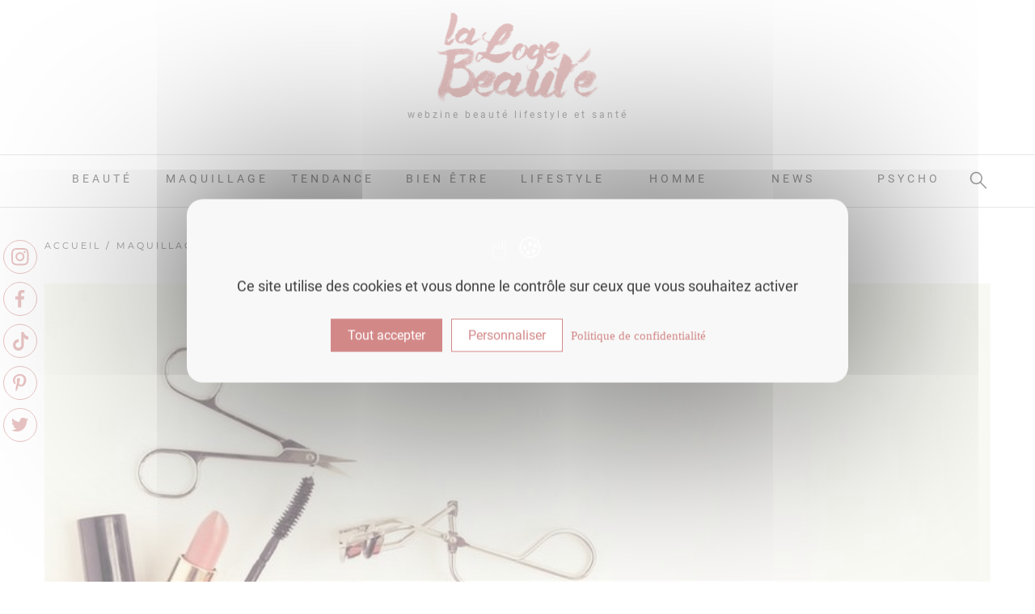

--- FILE ---
content_type: text/html; charset=UTF-8
request_url: https://www.lalogebeaute.com/retouche-maquillage-8-regles/
body_size: 19134
content:
<!DOCTYPE html>
<html lang="fr">
<head>
    <meta charset="UTF-8">
    <meta name="viewport" content="width=device-width, initial-scale=1">
    <meta http-equiv="X-UA-Compatible" content="ie=edge">
    <meta name="google-site-verification" content="P0JMXs-sovasKGp8sIcMX07avg6IeZXJXrWJjD75jm4" />
    <meta name="facebook-domain-verification" content="ct3hiyypdq6ypxhjz6afdwzet8sf5d" />
    <title>Retouche maquillage: 8 régles d&#039;or - La Loge Beauté, Blog beauté</title>
    <meta name='robots' content='index, follow, max-image-preview:large, max-snippet:-1, max-video-preview:-1' />

	<!-- This site is optimized with the Yoast SEO plugin v26.5 - https://yoast.com/wordpress/plugins/seo/ -->
	<meta name="description" content="La retouche maquillage est vitale. Cependant, il faut respecter des règles si l’on ne veut pas que l&#039;excès de perfectionnisme devienne une cata !" />
	<link rel="canonical" href="https://www.lalogebeaute.com/retouche-maquillage-8-regles/" />
	<meta property="og:locale" content="fr_FR" />
	<meta property="og:type" content="article" />
	<meta property="og:title" content="Retouche maquillage: 8 régles d&#039;or - La Loge Beauté, Blog beauté" />
	<meta property="og:description" content="La retouche maquillage est vitale. Cependant, il faut respecter des règles si l’on ne veut pas que l&#039;excès de perfectionnisme devienne une cata !" />
	<meta property="og:url" content="https://www.lalogebeaute.com/retouche-maquillage-8-regles/" />
	<meta property="og:site_name" content="La Loge Beauté" />
	<meta property="article:publisher" content="https://www.facebook.com/LaLogeBeauteByMelinda/?fref=ts" />
	<meta property="article:published_time" content="2017-03-29T05:00:12+00:00" />
	<meta property="article:modified_time" content="2021-03-23T13:12:06+00:00" />
	<meta property="og:image" content="https://www.lalogebeaute.com/wp-content/uploads/2017/03/retouche-maquillage-la-loge-beaute.jpg" />
	<meta property="og:image:width" content="850" />
	<meta property="og:image:height" content="567" />
	<meta property="og:image:type" content="image/jpeg" />
	<meta name="author" content="Mélinda" />
	<meta name="twitter:card" content="summary_large_image" />
	<meta name="twitter:creator" content="@lalogebeaute" />
	<meta name="twitter:site" content="@lalogebeaute" />
	<meta name="twitter:label1" content="Écrit par" />
	<meta name="twitter:data1" content="Mélinda" />
	<meta name="twitter:label2" content="Durée de lecture estimée" />
	<meta name="twitter:data2" content="6 minutes" />
	<script type="application/ld+json" class="yoast-schema-graph">{"@context":"https://schema.org","@graph":[{"@type":"WebPage","@id":"https://www.lalogebeaute.com/retouche-maquillage-8-regles/","url":"https://www.lalogebeaute.com/retouche-maquillage-8-regles/","name":"Retouche maquillage: 8 régles d'or - La Loge Beauté, Blog beauté","isPartOf":{"@id":"https://www.lalogebeaute.com/#website"},"primaryImageOfPage":{"@id":"https://www.lalogebeaute.com/retouche-maquillage-8-regles/#primaryimage"},"image":{"@id":"https://www.lalogebeaute.com/retouche-maquillage-8-regles/#primaryimage"},"thumbnailUrl":"https://www.lalogebeaute.com/wp-content/uploads/2017/03/retouche-maquillage-la-loge-beaute.jpg","datePublished":"2017-03-29T05:00:12+00:00","dateModified":"2021-03-23T13:12:06+00:00","author":{"@id":"https://www.lalogebeaute.com/#/schema/person/0542e2e4d12c67ea5ce2fb5f95838829"},"description":"La retouche maquillage est vitale. Cependant, il faut respecter des règles si l’on ne veut pas que l'excès de perfectionnisme devienne une cata !","breadcrumb":{"@id":"https://www.lalogebeaute.com/retouche-maquillage-8-regles/#breadcrumb"},"inLanguage":"fr-FR","potentialAction":[{"@type":"ReadAction","target":["https://www.lalogebeaute.com/retouche-maquillage-8-regles/"]}]},{"@type":"ImageObject","inLanguage":"fr-FR","@id":"https://www.lalogebeaute.com/retouche-maquillage-8-regles/#primaryimage","url":"https://www.lalogebeaute.com/wp-content/uploads/2017/03/retouche-maquillage-la-loge-beaute.jpg","contentUrl":"https://www.lalogebeaute.com/wp-content/uploads/2017/03/retouche-maquillage-la-loge-beaute.jpg","width":850,"height":567,"caption":"Retouche maquillage: 8 astuces makeup"},{"@type":"BreadcrumbList","@id":"https://www.lalogebeaute.com/retouche-maquillage-8-regles/#breadcrumb","itemListElement":[{"@type":"ListItem","position":1,"name":"Accueil","item":"https://www.lalogebeaute.com/"},{"@type":"ListItem","position":2,"name":"Maquillage","item":"https://www.lalogebeaute.com/maquillage/"},{"@type":"ListItem","position":3,"name":"Astuces","item":"https://www.lalogebeaute.com/maquillage/astuces/"},{"@type":"ListItem","position":4,"name":"8 règles pour une retouche maquillage entre midi et deux"}]},{"@type":"WebSite","@id":"https://www.lalogebeaute.com/#website","url":"https://www.lalogebeaute.com/","name":"La Loge Beauté","description":"Webzine Beauté, Maquillage, Santé","potentialAction":[{"@type":"SearchAction","target":{"@type":"EntryPoint","urlTemplate":"https://www.lalogebeaute.com/?s={search_term_string}"},"query-input":{"@type":"PropertyValueSpecification","valueRequired":true,"valueName":"search_term_string"}}],"inLanguage":"fr-FR"},{"@type":"Person","@id":"https://www.lalogebeaute.com/#/schema/person/0542e2e4d12c67ea5ce2fb5f95838829","name":"Mélinda","description":"Make up artiste depuis plus de 18 ans, j'aime prodiguer mes conseils aux personnes que je chouchoute. Je vous dévoile mes secrets d'expert pour vous sublimer au quotidien."}]}</script>
	<!-- / Yoast SEO plugin. -->


<link rel="alternate" type="application/rss+xml" title="La Loge Beauté &raquo; 8 règles pour une retouche maquillage entre midi et deux Flux des commentaires" href="https://www.lalogebeaute.com/retouche-maquillage-8-regles/feed/" />
<link rel="alternate" title="oEmbed (JSON)" type="application/json+oembed" href="https://www.lalogebeaute.com/wp-json/oembed/1.0/embed?url=https%3A%2F%2Fwww.lalogebeaute.com%2Fretouche-maquillage-8-regles%2F" />
<link rel="alternate" title="oEmbed (XML)" type="text/xml+oembed" href="https://www.lalogebeaute.com/wp-json/oembed/1.0/embed?url=https%3A%2F%2Fwww.lalogebeaute.com%2Fretouche-maquillage-8-regles%2F&#038;format=xml" />
<style id='wp-img-auto-sizes-contain-inline-css' type='text/css'>
img:is([sizes=auto i],[sizes^="auto," i]){contain-intrinsic-size:3000px 1500px}
/*# sourceURL=wp-img-auto-sizes-contain-inline-css */
</style>
<style id='wp-emoji-styles-inline-css' type='text/css'>

	img.wp-smiley, img.emoji {
		display: inline !important;
		border: none !important;
		box-shadow: none !important;
		height: 1em !important;
		width: 1em !important;
		margin: 0 0.07em !important;
		vertical-align: -0.1em !important;
		background: none !important;
		padding: 0 !important;
	}
/*# sourceURL=wp-emoji-styles-inline-css */
</style>
<style id='wp-block-library-inline-css' type='text/css'>
:root{--wp-block-synced-color:#7a00df;--wp-block-synced-color--rgb:122,0,223;--wp-bound-block-color:var(--wp-block-synced-color);--wp-editor-canvas-background:#ddd;--wp-admin-theme-color:#007cba;--wp-admin-theme-color--rgb:0,124,186;--wp-admin-theme-color-darker-10:#006ba1;--wp-admin-theme-color-darker-10--rgb:0,107,160.5;--wp-admin-theme-color-darker-20:#005a87;--wp-admin-theme-color-darker-20--rgb:0,90,135;--wp-admin-border-width-focus:2px}@media (min-resolution:192dpi){:root{--wp-admin-border-width-focus:1.5px}}.wp-element-button{cursor:pointer}:root .has-very-light-gray-background-color{background-color:#eee}:root .has-very-dark-gray-background-color{background-color:#313131}:root .has-very-light-gray-color{color:#eee}:root .has-very-dark-gray-color{color:#313131}:root .has-vivid-green-cyan-to-vivid-cyan-blue-gradient-background{background:linear-gradient(135deg,#00d084,#0693e3)}:root .has-purple-crush-gradient-background{background:linear-gradient(135deg,#34e2e4,#4721fb 50%,#ab1dfe)}:root .has-hazy-dawn-gradient-background{background:linear-gradient(135deg,#faaca8,#dad0ec)}:root .has-subdued-olive-gradient-background{background:linear-gradient(135deg,#fafae1,#67a671)}:root .has-atomic-cream-gradient-background{background:linear-gradient(135deg,#fdd79a,#004a59)}:root .has-nightshade-gradient-background{background:linear-gradient(135deg,#330968,#31cdcf)}:root .has-midnight-gradient-background{background:linear-gradient(135deg,#020381,#2874fc)}:root{--wp--preset--font-size--normal:16px;--wp--preset--font-size--huge:42px}.has-regular-font-size{font-size:1em}.has-larger-font-size{font-size:2.625em}.has-normal-font-size{font-size:var(--wp--preset--font-size--normal)}.has-huge-font-size{font-size:var(--wp--preset--font-size--huge)}.has-text-align-center{text-align:center}.has-text-align-left{text-align:left}.has-text-align-right{text-align:right}.has-fit-text{white-space:nowrap!important}#end-resizable-editor-section{display:none}.aligncenter{clear:both}.items-justified-left{justify-content:flex-start}.items-justified-center{justify-content:center}.items-justified-right{justify-content:flex-end}.items-justified-space-between{justify-content:space-between}.screen-reader-text{border:0;clip-path:inset(50%);height:1px;margin:-1px;overflow:hidden;padding:0;position:absolute;width:1px;word-wrap:normal!important}.screen-reader-text:focus{background-color:#ddd;clip-path:none;color:#444;display:block;font-size:1em;height:auto;left:5px;line-height:normal;padding:15px 23px 14px;text-decoration:none;top:5px;width:auto;z-index:100000}html :where(.has-border-color){border-style:solid}html :where([style*=border-top-color]){border-top-style:solid}html :where([style*=border-right-color]){border-right-style:solid}html :where([style*=border-bottom-color]){border-bottom-style:solid}html :where([style*=border-left-color]){border-left-style:solid}html :where([style*=border-width]){border-style:solid}html :where([style*=border-top-width]){border-top-style:solid}html :where([style*=border-right-width]){border-right-style:solid}html :where([style*=border-bottom-width]){border-bottom-style:solid}html :where([style*=border-left-width]){border-left-style:solid}html :where(img[class*=wp-image-]){height:auto;max-width:100%}:where(figure){margin:0 0 1em}html :where(.is-position-sticky){--wp-admin--admin-bar--position-offset:var(--wp-admin--admin-bar--height,0px)}@media screen and (max-width:600px){html :where(.is-position-sticky){--wp-admin--admin-bar--position-offset:0px}}

/*# sourceURL=wp-block-library-inline-css */
</style>
<style id='classic-theme-styles-inline-css' type='text/css'>
/*! This file is auto-generated */
.wp-block-button__link{color:#fff;background-color:#32373c;border-radius:9999px;box-shadow:none;text-decoration:none;padding:calc(.667em + 2px) calc(1.333em + 2px);font-size:1.125em}.wp-block-file__button{background:#32373c;color:#fff;text-decoration:none}
/*# sourceURL=/wp-includes/css/classic-themes.min.css */
</style>
<link rel='stylesheet' id='contact-form-7-css' href='https://www.lalogebeaute.com/wp-content/plugins/contact-form-7/includes/css/styles.css?ver=6.1.4' type='text/css' media='all' />
<style id='contact-form-7-inline-css' type='text/css'>
.wpcf7 .wpcf7-recaptcha iframe {margin-bottom: 0;}.wpcf7 .wpcf7-recaptcha[data-align="center"] > div {margin: 0 auto;}.wpcf7 .wpcf7-recaptcha[data-align="right"] > div {margin: 0 0 0 auto;}
/*# sourceURL=contact-form-7-inline-css */
</style>
<link rel='stylesheet' id='sib-front-css-css' href='https://www.lalogebeaute.com/wp-content/plugins/mailin/css/mailin-front.css?ver=6.9' type='text/css' media='all' />
<script type="text/javascript" src="https://www.lalogebeaute.com/wp-includes/js/jquery/jquery.min.js?ver=3.7.1" id="jquery-core-js"></script>
<script type="text/javascript" src="https://www.lalogebeaute.com/wp-includes/js/jquery/jquery-migrate.min.js?ver=3.4.1" id="jquery-migrate-js"></script>
<script type="text/javascript" id="sib-front-js-js-extra">
/* <![CDATA[ */
var sibErrMsg = {"invalidMail":"Veuillez entrer une adresse e-mail valide.","requiredField":"Veuillez compl\u00e9ter les champs obligatoires.","invalidDateFormat":"Veuillez entrer une date valide.","invalidSMSFormat":"Veuillez entrer une num\u00e9ro de t\u00e9l\u00e9phone valide."};
var ajax_sib_front_object = {"ajax_url":"https://www.lalogebeaute.com/wp-admin/admin-ajax.php","ajax_nonce":"b37433becc","flag_url":"https://www.lalogebeaute.com/wp-content/plugins/mailin/img/flags/"};
//# sourceURL=sib-front-js-js-extra
/* ]]> */
</script>
<script type="text/javascript" src="https://www.lalogebeaute.com/wp-content/plugins/mailin/js/mailin-front.js?ver=1762165342" id="sib-front-js-js"></script>
<link rel="https://api.w.org/" href="https://www.lalogebeaute.com/wp-json/" /><link rel="alternate" title="JSON" type="application/json" href="https://www.lalogebeaute.com/wp-json/wp/v2/posts/2234" /><link rel="EditURI" type="application/rsd+xml" title="RSD" href="https://www.lalogebeaute.com/xmlrpc.php?rsd" />
<link rel='shortlink' href='https://www.lalogebeaute.com/?p=2234' />
<script type="text/javascript" src="https://cdn.brevo.com/js/sdk-loader.js" async></script>
<script type="text/javascript">
  window.Brevo = window.Brevo || [];
  window.Brevo.push(['init', {"client_key":"7piia697n6nlhr7pgmvkk","email_id":null,"push":{"customDomain":"https:\/\/www.lalogebeaute.com\/wp-content\/plugins\/mailin\/"},"service_worker_url":"sw.js?key=${key}","frame_url":"brevo-frame.html"}]);
</script><link rel="icon" href="https://www.lalogebeaute.com/wp-content/uploads/2016/09/cropped-favicon-la-loge-beaute-by-melinda-32x32.jpg" sizes="32x32" />
<link rel="icon" href="https://www.lalogebeaute.com/wp-content/uploads/2016/09/cropped-favicon-la-loge-beaute-by-melinda-192x192.jpg" sizes="192x192" />
<link rel="apple-touch-icon" href="https://www.lalogebeaute.com/wp-content/uploads/2016/09/cropped-favicon-la-loge-beaute-by-melinda-180x180.jpg" />
<meta name="msapplication-TileImage" content="https://www.lalogebeaute.com/wp-content/uploads/2016/09/cropped-favicon-la-loge-beaute-by-melinda-270x270.jpg" />

    <link rel="preload" href="https://www.lalogebeaute.com/wp-content/themes/lalogebeaute/lib/owlcarousel/owl.carousel.min.css" as="style" />
    <link rel="preload" href="https://www.lalogebeaute.com/wp-content/themes/lalogebeaute/lib/owlcarousel/owl.theme.default.min.css" as="style" />
    <link rel="preload" href="https://www.lalogebeaute.com/wp-content/themes/lalogebeaute/lib/bootstrap/css/bootstrap.min.css" as="style" />
    <link rel="preload" href="https://www.lalogebeaute.com/wp-content/themes/lalogebeaute/style.css" as="style" />
    
    <link rel="stylesheet" href="https://www.lalogebeaute.com/wp-content/themes/lalogebeaute/lib/owlcarousel/owl.carousel.min.css" />
    <link rel="stylesheet" href="https://www.lalogebeaute.com/wp-content/themes/lalogebeaute/lib/owlcarousel/owl.theme.default.min.css" />
    <link rel="stylesheet" href="https://www.lalogebeaute.com/wp-content/themes/lalogebeaute/lib/bootstrap/css/bootstrap.min.css" />
    <link rel="stylesheet" href="https://www.lalogebeaute.com/wp-content/themes/lalogebeaute/style.css" />

    <script type="text/javascript" src="https://www.lalogebeaute.com/wp-content/themes/lalogebeaute/lib/owlcarousel/owl.carousel.min.js" async></script>
    <script type="text/javascript" src="https://www.lalogebeaute.com/wp-content/themes/lalogebeaute/lib/bootstrap/js/bootstrap.min.js" async></script>
    <script type="text/javascript" src="https://www.lalogebeaute.com/wp-content/themes/lalogebeaute/js/main.min.js" async></script>

    <!-- <script type="text/javascript" src="https://cache.consentframework.com/js/pa/29463/c/KOMdQ/stub" referrerpolicy="unsafe-url" charset="utf-8" async></script>
    <script type="text/javascript" src="https://choices.consentframework.com/js/pa/29463/c/KOMdQ/cmp" referrerpolicy="unsafe-url" charset="utf-8" async></script>-->

    <script type="text/javascript" src="https://www.lalogebeaute.com/wp-content/themes/lalogebeaute/lib/tarteaucitron/tarteaucitron.js"></script>

    <script type="text/javascript">
        tarteaucitron.init({
    	  "privacyUrl": "https://www.lalogebeaute.com/mentions-legales/", /* Privacy policy url */
          "bodyPosition": "bottom", /* or top to bring it as first element for accessibility */

    	  "hashtag": "#tarteaucitron", /* Open the panel with this hashtag */
    	  "cookieName": "tarteaucitron", /* Cookie name */
    
    	  "orientation": "middle", /* Banner position (top - bottom) */
       
          "groupServices": false, /* Group services by category */
          "serviceDefaultState": "wait", /* Default state (true - wait - false) */
                           
    	  "showAlertSmall": false, /* Show the small banner on bottom right */
    	  "cookieslist": true, /* Show the cookie list */
                           
          "closePopup": false, /* Show a close X on the banner */

          "showIcon": true, /* Show cookie icon to manage cookies */
          "iconSrc": "https://www.lalogebeaute.com/wp-content/themes/lalogebeaute/lib/tarteaucitron/cookie.svg", /* Optionnal: URL or base64 encoded image */
          "iconPosition": "BottomLeft", /* BottomRight, BottomLeft, TopRight and TopLeft */

    	  "adblocker": false, /* Show a Warning if an adblocker is detected */
                           
          "DenyAllCta" : false, /* Show the deny all button */
          "AcceptAllCta" : true, /* Show the accept all button when highPrivacy on */
          "highPrivacy": true, /* HIGHLY RECOMMANDED Disable auto consent */
                           
    	  "handleBrowserDNTRequest": false, /* If Do Not Track == 1, disallow all */

    	  "removeCredit": true, /* Remove credit link */
    	  "moreInfoLink": true, /* Show more info link */

          "useExternalCss": false, /* If false, the tarteaucitron.css file will be loaded */
          "useExternalJs": false, /* If false, the tarteaucitron.js file will be loaded */

    	  //"cookieDomain": ".my-multisite-domaine.fr", /* Shared cookie for multisite */
                          
          "readmoreLink": "", /* Change the default readmore link */

          "mandatory": true, /* Show a message about mandatory cookies */
          "mandatoryCta": true /* Show the disabled accept button when mandatory on */
        });
    </script>

    <script type="text/javascript">
        // tarteaucitron.user.multiplegtagUa = ['UA-83920389-1'];
        // (tarteaucitron.job = tarteaucitron.job || []).push('multiplegtag');
        
        tarteaucitron.user.gtagUa = 'G-E1CGY88TGE';
        // tarteaucitron.user.gtagCrossdomain = ['example.com', 'example2.com'];
        tarteaucitron.user.gtagMore = function () { /* add here your optionnal gtag() */ };
        (tarteaucitron.job = tarteaucitron.job || []).push('gtag');
    </script>

    <script type="text/javascript">
        (tarteaucitron.job = tarteaucitron.job || []).push('youtube');
    </script>

    <script type="text/javascript">
        tarteaucitron.user.facebookpixelId = '565859467207680'; tarteaucitron.user.facebookpixelMore = function () { /* add here your optionnal facebook pixel function */ };
        (tarteaucitron.job = tarteaucitron.job || []).push('facebookpixel');
    </script>

    <!-- <script>
        !function(f,b,e,v,n,t,s) { if(f.fbq) return; n=f.fbq=function(){ n.callMethod?n.callMethod.apply(n,arguments):n.queue.push(arguments); }; if(!f._fbq) f._fbq=n; n.push=n; n.loaded=!0; n.version='2.0'; n.queue=[]; t=b.createElement(e); t.async=!0; t.src=v; s=b.getElementsByTagName(e)[0]; s.parentNode.insertBefore(t,s); } (window, document,'script', 'https://connect.facebook.net/en_US/fbevents.js'); fbq('init', '565859467207680'); fbq('track', 'PageView');
    </script> -->

</head>
<body class="wp-singular post-template-default single single-post postid-2234 single-format-standard wp-theme-lalogebeaute" not-home data-spy="scroll" data-target="#myScrollspy" data-offset="160">
    
    <div class="header-top row">
        <div class="header-top-logo col-lg-12 col-9">
            <a href="https://www.lalogebeaute.com">
                <img src="https://www.lalogebeaute.com/wp-content/themes/lalogebeaute/images/logo-la-loge-beaute-by-melinda-dore.png" alt="La Loge Beauté webzine beauté lifestyle et santé" width="200" height="112">
            </a>
            <h2>webzine beauté lifestyle et santé</h2>
        </div>

        <!-- Menu mobile bouton -->
        <nav class="navbar-mobile-bouton navbar navbar-expand-lg navbar-light col-3" role="navigation">
            <li class="llb-search-mobile">
                <span></span>
                <form id="searchform" method="get" action="https://www.lalogebeaute.com/">
                    <input type="text" class="search-field" name="s" placeholder="Votre recherche" value="">
                    <input type="hidden" name="post_type[]" value="post" />
                    <input type="submit" class="submit-field" value="Rechercher">
                </form>
            </li>
            <button class="navbar-toggler" type="button" data-toggle="collapse" data-target="#header-menu" aria-controls="#header-menu" aria-expanded="false" aria-label="Toggle navigation">
                <span class="navbar-toggler-icon"></span>
            </button>
        </nav>
    </div>

    <!-- Menu mobile dropdown -->
    <nav class="navbar-mobile navbar navbar-expand-lg navbar-light" role="navigation">
        <div id="header-menu" class="collapse navbar-collapse"><ul id="menu-menu" class="nav navbar-nav" itemscope itemtype="http://www.schema.org/SiteNavigationElement"><li  id="menu-item-15569" class="menu-item menu-item-type-taxonomy menu-item-object-category menu-item-has-children dropdown menu-item-15569 nav-item"><a href="https://www.lalogebeaute.com/beaute/" aria-haspopup="true" aria-expanded="false" class="dropdown-toggle nav-link" id="menu-item-dropdown-15569"><span itemprop="name">Beauté</span></a>
<ul class="dropdown-menu" aria-labelledby="menu-item-dropdown-15569">
	<li  id="menu-item-15570" class="menu-item menu-item-type-taxonomy menu-item-object-category menu-item-15570 nav-item"><a itemprop="url" href="https://www.lalogebeaute.com/beaute/cheveux/" class="dropdown-item"><span itemprop="name">Cheveux</span></a></li>
	<li  id="menu-item-15571" class="menu-item menu-item-type-taxonomy menu-item-object-category menu-item-15571 nav-item"><a itemprop="url" href="https://www.lalogebeaute.com/beaute/corps/" class="dropdown-item"><span itemprop="name">Corps</span></a></li>
	<li  id="menu-item-15572" class="menu-item menu-item-type-taxonomy menu-item-object-category menu-item-15572 nav-item"><a itemprop="url" href="https://www.lalogebeaute.com/beaute/diy/" class="dropdown-item"><span itemprop="name">DIY</span></a></li>
	<li  id="menu-item-15832" class="menu-item menu-item-type-taxonomy menu-item-object-category menu-item-15832 nav-item"><a itemprop="url" href="https://www.lalogebeaute.com/beaute/mains/" class="dropdown-item"><span itemprop="name">Mains</span></a></li>
	<li  id="menu-item-15833" class="menu-item menu-item-type-taxonomy menu-item-object-category menu-item-15833 nav-item"><a itemprop="url" href="https://www.lalogebeaute.com/beaute/parfum/" class="dropdown-item"><span itemprop="name">Parfum</span></a></li>
	<li  id="menu-item-15834" class="menu-item menu-item-type-taxonomy menu-item-object-category menu-item-15834 nav-item"><a itemprop="url" href="https://www.lalogebeaute.com/beaute/pieds/" class="dropdown-item"><span itemprop="name">Pieds</span></a></li>
	<li  id="menu-item-15574" class="menu-item menu-item-type-taxonomy menu-item-object-category menu-item-15574 nav-item"><a itemprop="url" href="https://www.lalogebeaute.com/beaute/visage/" class="dropdown-item"><span itemprop="name">Visage</span></a></li>
</ul>
</li>
<li  id="menu-item-15575" class="menu-item menu-item-type-taxonomy menu-item-object-category current-post-ancestor menu-item-has-children dropdown menu-item-15575 nav-item"><a href="https://www.lalogebeaute.com/maquillage/" aria-haspopup="true" aria-expanded="false" class="dropdown-toggle nav-link" id="menu-item-dropdown-15575"><span itemprop="name">Maquillage</span></a>
<ul class="dropdown-menu" aria-labelledby="menu-item-dropdown-15575">
	<li  id="menu-item-15576" class="menu-item menu-item-type-taxonomy menu-item-object-category current-post-ancestor current-menu-parent current-post-parent active menu-item-15576 nav-item"><a itemprop="url" href="https://www.lalogebeaute.com/maquillage/astuces/" class="dropdown-item"><span itemprop="name">Astuces</span></a></li>
	<li  id="menu-item-15842" class="menu-item menu-item-type-taxonomy menu-item-object-category menu-item-15842 nav-item"><a itemprop="url" href="https://www.lalogebeaute.com/maquillage/bouche/" class="dropdown-item"><span itemprop="name">Bouche</span></a></li>
	<li  id="menu-item-15577" class="menu-item menu-item-type-taxonomy menu-item-object-category menu-item-15577 nav-item"><a itemprop="url" href="https://www.lalogebeaute.com/maquillage/star/" class="dropdown-item"><span itemprop="name">Star</span></a></li>
	<li  id="menu-item-15843" class="menu-item menu-item-type-taxonomy menu-item-object-category menu-item-15843 nav-item"><a itemprop="url" href="https://www.lalogebeaute.com/maquillage/teint/" class="dropdown-item"><span itemprop="name">Teint</span></a></li>
	<li  id="menu-item-15844" class="menu-item menu-item-type-taxonomy menu-item-object-category menu-item-15844 nav-item"><a itemprop="url" href="https://www.lalogebeaute.com/maquillage/yeux/" class="dropdown-item"><span itemprop="name">Yeux</span></a></li>
</ul>
</li>
<li  id="menu-item-15578" class="menu-item menu-item-type-taxonomy menu-item-object-category menu-item-has-children dropdown menu-item-15578 nav-item"><a href="https://www.lalogebeaute.com/tendance/" aria-haspopup="true" aria-expanded="false" class="dropdown-toggle nav-link" id="menu-item-dropdown-15578"><span itemprop="name">Tendance</span></a>
<ul class="dropdown-menu" aria-labelledby="menu-item-dropdown-15578">
	<li  id="menu-item-15579" class="menu-item menu-item-type-taxonomy menu-item-object-category menu-item-15579 nav-item"><a itemprop="url" href="https://www.lalogebeaute.com/tendance/celebrites/" class="dropdown-item"><span itemprop="name">Célébrités</span></a></li>
	<li  id="menu-item-15580" class="menu-item menu-item-type-taxonomy menu-item-object-category menu-item-15580 nav-item"><a itemprop="url" href="https://www.lalogebeaute.com/tendance/coup-de-coeur/" class="dropdown-item"><span itemprop="name">Coup de coeur</span></a></li>
	<li  id="menu-item-15581" class="menu-item menu-item-type-taxonomy menu-item-object-category menu-item-15581 nav-item"><a itemprop="url" href="https://www.lalogebeaute.com/tendance/tests-produits/" class="dropdown-item"><span itemprop="name">Tests Produits</span></a></li>
</ul>
</li>
<li  id="menu-item-15582" class="menu-item menu-item-type-taxonomy menu-item-object-category menu-item-has-children dropdown menu-item-15582 nav-item"><a href="https://www.lalogebeaute.com/bien-etre/" aria-haspopup="true" aria-expanded="false" class="dropdown-toggle nav-link" id="menu-item-dropdown-15582"><span itemprop="name">Bien être</span></a>
<ul class="dropdown-menu" aria-labelledby="menu-item-dropdown-15582">
	<li  id="menu-item-15583" class="menu-item menu-item-type-taxonomy menu-item-object-category menu-item-15583 nav-item"><a itemprop="url" href="https://www.lalogebeaute.com/bien-etre/nutrition/" class="dropdown-item"><span itemprop="name">Nutrition</span></a></li>
	<li  id="menu-item-15584" class="menu-item menu-item-type-taxonomy menu-item-object-category menu-item-15584 nav-item"><a itemprop="url" href="https://www.lalogebeaute.com/bien-etre/produits-naturels/" class="dropdown-item"><span itemprop="name">Produits naturels</span></a></li>
	<li  id="menu-item-15585" class="menu-item menu-item-type-taxonomy menu-item-object-category menu-item-15585 nav-item"><a itemprop="url" href="https://www.lalogebeaute.com/bien-etre/sante/" class="dropdown-item"><span itemprop="name">Santé</span></a></li>
</ul>
</li>
<li  id="menu-item-15587" class="menu-item menu-item-type-taxonomy menu-item-object-category menu-item-has-children dropdown menu-item-15587 nav-item"><a href="https://www.lalogebeaute.com/lifestyle/" aria-haspopup="true" aria-expanded="false" class="dropdown-toggle nav-link" id="menu-item-dropdown-15587"><span itemprop="name">Lifestyle</span></a>
<ul class="dropdown-menu" aria-labelledby="menu-item-dropdown-15587">
	<li  id="menu-item-15835" class="menu-item menu-item-type-taxonomy menu-item-object-category menu-item-15835 nav-item"><a itemprop="url" href="https://www.lalogebeaute.com/lifestyle/culture/" class="dropdown-item"><span itemprop="name">Culture</span></a></li>
	<li  id="menu-item-15836" class="menu-item menu-item-type-taxonomy menu-item-object-category menu-item-15836 nav-item"><a itemprop="url" href="https://www.lalogebeaute.com/lifestyle/ecologie/" class="dropdown-item"><span itemprop="name">Ecologie</span></a></li>
	<li  id="menu-item-15837" class="menu-item menu-item-type-taxonomy menu-item-object-category menu-item-15837 nav-item"><a itemprop="url" href="https://www.lalogebeaute.com/lifestyle/food/" class="dropdown-item"><span itemprop="name">Food</span></a></li>
	<li  id="menu-item-15838" class="menu-item menu-item-type-taxonomy menu-item-object-category menu-item-15838 nav-item"><a itemprop="url" href="https://www.lalogebeaute.com/lifestyle/loisir/" class="dropdown-item"><span itemprop="name">Loisir</span></a></li>
	<li  id="menu-item-15839" class="menu-item menu-item-type-taxonomy menu-item-object-category menu-item-15839 nav-item"><a itemprop="url" href="https://www.lalogebeaute.com/lifestyle/societe/" class="dropdown-item"><span itemprop="name">Société</span></a></li>
	<li  id="menu-item-15840" class="menu-item menu-item-type-taxonomy menu-item-object-category menu-item-15840 nav-item"><a itemprop="url" href="https://www.lalogebeaute.com/bien-etre/sport/" class="dropdown-item"><span itemprop="name">Sport</span></a></li>
	<li  id="menu-item-15841" class="menu-item menu-item-type-taxonomy menu-item-object-category menu-item-15841 nav-item"><a itemprop="url" href="https://www.lalogebeaute.com/lifestyle/voyage/" class="dropdown-item"><span itemprop="name">Voyage</span></a></li>
</ul>
</li>
<li  id="menu-item-15586" class="menu-item menu-item-type-taxonomy menu-item-object-category menu-item-15586 nav-item"><a itemprop="url" href="https://www.lalogebeaute.com/homme/" class="nav-link"><span itemprop="name">Homme</span></a></li>
<li  id="menu-item-15588" class="menu-item menu-item-type-taxonomy menu-item-object-category menu-item-15588 nav-item"><a itemprop="url" href="https://www.lalogebeaute.com/news/" class="nav-link"><span itemprop="name">News</span></a></li>
<li  id="menu-item-15589" class="menu-item menu-item-type-taxonomy menu-item-object-category menu-item-15589 nav-item"><a itemprop="url" href="https://www.lalogebeaute.com/psycho/" class="nav-link"><span itemprop="name">Psycho</span></a></li>
</ul></div>    </nav>

    <!-- Menu PC -->
    <div class="navbar-pc" role="navigation">
        <div class="container">
            <ul class="menu-custom"><li class="menu-custom-parent"><a href="https://www.lalogebeaute.com/beaute" class="menu-custom-parent-link">Beauté</a><div class="sub-menu-custom row"><div class="sub-menu-custom-wrapper col-2"><div class="sub-menu-cat"><a href="https://www.lalogebeaute.com/beaute/cheveux">Cheveux</a></div><div class="sub-menu-cat"><a href="https://www.lalogebeaute.com/beaute/corps">Corps</a></div><div class="sub-menu-cat"><a href="https://www.lalogebeaute.com/beaute/diy">DIY</a></div><div class="sub-menu-cat"><a href="https://www.lalogebeaute.com/beaute/mains">Mains</a></div><div class="sub-menu-cat"><a href="https://www.lalogebeaute.com/beaute/parfum">Parfum</a></div><div class="sub-menu-cat"><a href="https://www.lalogebeaute.com/beaute/pieds">Pieds</a></div><div class="sub-menu-cat"><a href="https://www.lalogebeaute.com/beaute/visage">Visage</a></div></div><div class="sub-menu-post col-10"><div class="menu-actus-ligne-global row"><div class="menu-actus-ligne col-xl-3 col-lg-6"><div class="menu-actus-ligne-image"><a href="https://www.lalogebeaute.com/bronzer-naturellement-avec-les-carottes/" class="menu-actus-ligne-link"><img width="333" height="333" src="https://www.lalogebeaute.com/wp-content/uploads/2023/07/carotte-aliment-pour-bronzer-la-loge-beaute-333x333.webp" class="attachment-image-actu-vertical-second size-image-actu-vertical-second wp-post-image" alt="Carotte: aliment qui fait bronzer" loading="lazy" decoding="async" srcset="https://www.lalogebeaute.com/wp-content/uploads/2023/07/carotte-aliment-pour-bronzer-la-loge-beaute-333x333.webp 333w, https://www.lalogebeaute.com/wp-content/uploads/2023/07/carotte-aliment-pour-bronzer-la-loge-beaute-210x210.webp 210w" sizes="auto, (max-width: 333px) 100vw, 333px" /><div class="menu-actus-ligne-image-filter"></div></a></div><div class="menu-actus-ligne-texte"><div class="menu-actus-ligne-titre"><p><a href="https://www.lalogebeaute.com/bronzer-naturellement-avec-les-carottes/">Bronzer naturellement avec les carottes : le secret d&rsquo;un teint éclatant !</a></p></div></div></div><div class="menu-actus-ligne col-xl-3 col-lg-6"><div class="menu-actus-ligne-image"><a href="https://www.lalogebeaute.com/gelules-solaires/" class="menu-actus-ligne-link"><img width="333" height="333" src="https://www.lalogebeaute.com/wp-content/uploads/2019/05/gelules-solaires-la-loge-beaute-333x333.jpg" class="attachment-image-actu-vertical-second size-image-actu-vertical-second wp-post-image" alt="Gélules solaires, quels bénéficient pour la peau" loading="lazy" decoding="async" srcset="https://www.lalogebeaute.com/wp-content/uploads/2019/05/gelules-solaires-la-loge-beaute-333x333.jpg 333w, https://www.lalogebeaute.com/wp-content/uploads/2019/05/gelules-solaires-la-loge-beaute-210x210.jpg 210w" sizes="auto, (max-width: 333px) 100vw, 333px" /><div class="menu-actus-ligne-image-filter"></div></a></div><div class="menu-actus-ligne-texte"><div class="menu-actus-ligne-titre"><p><a href="https://www.lalogebeaute.com/gelules-solaires/">Les gélules solaires sont-elles efficaces pour préparer l’été ?</a></p></div></div></div><div class="menu-actus-ligne col-xl-3 col-lg-6"><div class="menu-actus-ligne-image"><a href="https://www.lalogebeaute.com/peau-sensible-soins-bio-green-skincare/" class="menu-actus-ligne-link"><img width="333" height="333" src="https://www.lalogebeaute.com/wp-content/uploads/2024/02/gamme_generique_lalogebeaute-333x333.webp" class="attachment-image-actu-vertical-second size-image-actu-vertical-second wp-post-image" alt="Gamme générique de La Loge Beauté" loading="lazy" decoding="async" srcset="https://www.lalogebeaute.com/wp-content/uploads/2024/02/gamme_generique_lalogebeaute-333x333.webp 333w, https://www.lalogebeaute.com/wp-content/uploads/2024/02/gamme_generique_lalogebeaute-210x210.webp 210w" sizes="auto, (max-width: 333px) 100vw, 333px" /><div class="menu-actus-ligne-image-filter"></div></a></div><div class="menu-actus-ligne-texte"><div class="menu-actus-ligne-titre"><p><a href="https://www.lalogebeaute.com/peau-sensible-soins-bio-green-skincare/">Soin peau sensible en hiver :  on a la réponse !</a></p></div></div></div><div class="menu-actus-ligne col-xl-3 col-lg-6"><div class="menu-actus-ligne-image"><a href="https://www.lalogebeaute.com/passer-au-cheveux-roux-choix-audacieux/" class="menu-actus-ligne-link"><img width="333" height="333" src="https://www.lalogebeaute.com/wp-content/uploads/2021/12/cheveux-long-femme-roux-la-loge-beaute-333x333.jpg" class="attachment-image-actu-vertical-second size-image-actu-vertical-second wp-post-image" alt="Sublime chevelure rousse" loading="lazy" decoding="async" srcset="https://www.lalogebeaute.com/wp-content/uploads/2021/12/cheveux-long-femme-roux-la-loge-beaute-333x333.jpg 333w, https://www.lalogebeaute.com/wp-content/uploads/2021/12/cheveux-long-femme-roux-la-loge-beaute-210x210.jpg 210w" sizes="auto, (max-width: 333px) 100vw, 333px" /><div class="menu-actus-ligne-image-filter"></div></a></div><div class="menu-actus-ligne-texte"><div class="menu-actus-ligne-titre"><p><a href="https://www.lalogebeaute.com/passer-au-cheveux-roux-choix-audacieux/">Passer au roux : un choix audacieux !</a></p></div></div></div></div></div></div></li><li class="menu-custom-parent"><a href="https://www.lalogebeaute.com/maquillage" class="menu-custom-parent-link">Maquillage</a><div class="sub-menu-custom row"><div class="sub-menu-custom-wrapper col-2"><div class="sub-menu-cat"><a href="https://www.lalogebeaute.com/maquillage/astuces">Astuces</a></div><div class="sub-menu-cat"><a href="https://www.lalogebeaute.com/maquillage/bouche">Bouche</a></div><div class="sub-menu-cat"><a href="https://www.lalogebeaute.com/maquillage/star">Star</a></div><div class="sub-menu-cat"><a href="https://www.lalogebeaute.com/maquillage/teint">Teint</a></div><div class="sub-menu-cat"><a href="https://www.lalogebeaute.com/maquillage/yeux">Yeux</a></div></div><div class="sub-menu-post col-10"><div class="menu-actus-ligne-global row"><div class="menu-actus-ligne col-xl-3 col-lg-6"><div class="menu-actus-ligne-image"><a href="https://www.lalogebeaute.com/maquillage-pop/" class="menu-actus-ligne-link"><img width="333" height="333" src="https://www.lalogebeaute.com/wp-content/uploads/2018/07/yeux-pop-la-loge-beauté-333x333.jpg" class="attachment-image-actu-vertical-second size-image-actu-vertical-second wp-post-image" alt="Maquillage pop, la tendance de l&#039;été" loading="lazy" decoding="async" srcset="https://www.lalogebeaute.com/wp-content/uploads/2018/07/yeux-pop-la-loge-beauté-333x333.jpg 333w, https://www.lalogebeaute.com/wp-content/uploads/2018/07/yeux-pop-la-loge-beauté-210x210.jpg 210w" sizes="auto, (max-width: 333px) 100vw, 333px" /><div class="menu-actus-ligne-image-filter"></div></a></div><div class="menu-actus-ligne-texte"><div class="menu-actus-ligne-titre"><p><a href="https://www.lalogebeaute.com/maquillage-pop/">Plein les yeux ! Cet été, le regard sera pop !</a></p></div></div></div><div class="menu-actus-ligne col-xl-3 col-lg-6"><div class="menu-actus-ligne-image"><a href="https://www.lalogebeaute.com/tache-de-fond-de-teint-decouvez-nos-astuces/" class="menu-actus-ligne-link"><img width="333" height="333" src="https://www.lalogebeaute.com/wp-content/uploads/2022/03/tache-fond-de-teint-la-loge-beaute-333x333.jpg" class="attachment-image-actu-vertical-second size-image-actu-vertical-second wp-post-image" alt="tache de fond de teint sur un chemisier blanc" loading="lazy" decoding="async" srcset="https://www.lalogebeaute.com/wp-content/uploads/2022/03/tache-fond-de-teint-la-loge-beaute-333x333.jpg 333w, https://www.lalogebeaute.com/wp-content/uploads/2022/03/tache-fond-de-teint-la-loge-beaute-210x210.jpg 210w" sizes="auto, (max-width: 333px) 100vw, 333px" /><div class="menu-actus-ligne-image-filter"></div></a></div><div class="menu-actus-ligne-texte"><div class="menu-actus-ligne-titre"><p><a href="https://www.lalogebeaute.com/tache-de-fond-de-teint-decouvez-nos-astuces/">Comment retirer une tache de fond de teint ?</a></p></div></div></div><div class="menu-actus-ligne col-xl-3 col-lg-6"><div class="menu-actus-ligne-image"><a href="https://www.lalogebeaute.com/maquillage-bio-professionnel-couleur-caramel/" class="menu-actus-ligne-link"><img width="333" height="333" src="https://www.lalogebeaute.com/wp-content/uploads/2023/05/gamme-maquillage-bio-couleur-caramel-lalogebeaute-333x333.webp" class="attachment-image-actu-vertical-second size-image-actu-vertical-second wp-post-image" alt="Gamme de Maquillage Bio Couleur Caramel" loading="lazy" decoding="async" srcset="https://www.lalogebeaute.com/wp-content/uploads/2023/05/gamme-maquillage-bio-couleur-caramel-lalogebeaute-333x333.webp 333w, https://www.lalogebeaute.com/wp-content/uploads/2023/05/gamme-maquillage-bio-couleur-caramel-lalogebeaute-210x210.webp 210w" sizes="auto, (max-width: 333px) 100vw, 333px" /><div class="menu-actus-ligne-image-filter"></div></a></div><div class="menu-actus-ligne-texte"><div class="menu-actus-ligne-titre"><p><a href="https://www.lalogebeaute.com/maquillage-bio-professionnel-couleur-caramel/">Vers un maquillage bio professionnel avec COULEUR CARAMEL !</a></p></div></div></div><div class="menu-actus-ligne col-xl-3 col-lg-6"><div class="menu-actus-ligne-image"><a href="https://www.lalogebeaute.com/levres-vinyl-bouche-effet-laque/" class="menu-actus-ligne-link"><img width="333" height="333" src="https://www.lalogebeaute.com/wp-content/uploads/2021/11/levres-vinyl-tendance-maquillage-la-loge-beaute-333x333.jpg" class="attachment-image-actu-vertical-second size-image-actu-vertical-second wp-post-image" alt="lèvres vinyl la tendance 2021" loading="lazy" decoding="async" srcset="https://www.lalogebeaute.com/wp-content/uploads/2021/11/levres-vinyl-tendance-maquillage-la-loge-beaute-333x333.jpg 333w, https://www.lalogebeaute.com/wp-content/uploads/2021/11/levres-vinyl-tendance-maquillage-la-loge-beaute-210x210.jpg 210w" sizes="auto, (max-width: 333px) 100vw, 333px" /><div class="menu-actus-ligne-image-filter"></div></a></div><div class="menu-actus-ligne-texte"><div class="menu-actus-ligne-titre"><p><a href="https://www.lalogebeaute.com/levres-vinyl-bouche-effet-laque/">On mise sur un effet laqué avec les lèvres vinyl</a></p></div></div></div></div></div></div></li><li class="menu-custom-parent"><a href="https://www.lalogebeaute.com/tendance" class="menu-custom-parent-link">Tendance</a><div class="sub-menu-custom row"><div class="sub-menu-custom-wrapper col-2"><div class="sub-menu-cat"><a href="https://www.lalogebeaute.com/tendance/celebrites">Célébrités</a></div><div class="sub-menu-cat"><a href="https://www.lalogebeaute.com/tendance/coup-de-coeur">Coup de coeur</a></div><div class="sub-menu-cat"><a href="https://www.lalogebeaute.com/tendance/mode">Mode</a></div><div class="sub-menu-cat"><a href="https://www.lalogebeaute.com/tendance/tests-produits">Tests Produits</a></div></div><div class="sub-menu-post col-10"><div class="menu-actus-ligne-global row"><div class="menu-actus-ligne col-xl-3 col-lg-6"><div class="menu-actus-ligne-image"><a href="https://www.lalogebeaute.com/rishikesh/" class="menu-actus-ligne-link"><img width="333" height="333" src="https://www.lalogebeaute.com/wp-content/uploads/2020/01/rishikesh-la-loge-beaute-333x333.jpg" class="attachment-image-actu-vertical-second size-image-actu-vertical-second wp-post-image" alt="Une cure de yoga-méditation et Panchakarma à Rishikesh, au pied de l’Himalaya, ça vous tente ?" loading="lazy" decoding="async" srcset="https://www.lalogebeaute.com/wp-content/uploads/2020/01/rishikesh-la-loge-beaute-333x333.jpg 333w, https://www.lalogebeaute.com/wp-content/uploads/2020/01/rishikesh-la-loge-beaute-210x210.jpg 210w" sizes="auto, (max-width: 333px) 100vw, 333px" /><div class="menu-actus-ligne-image-filter"></div></a></div><div class="menu-actus-ligne-texte"><div class="menu-actus-ligne-titre"><p><a href="https://www.lalogebeaute.com/rishikesh/">Une cure de yoga-méditation et Panchakarma à Rishikesh, au pied de l’Himalaya, ça vous tente ?</a></p></div></div></div><div class="menu-actus-ligne col-xl-3 col-lg-6"><div class="menu-actus-ligne-image"><a href="https://www.lalogebeaute.com/palettes-yeux-pour-bien-maquiller-a-noel/" class="menu-actus-ligne-link"><img width="333" height="333" src="https://www.lalogebeaute.com/wp-content/uploads/2019/11/10-palettes-pour-bien-maquiller-ses-yeux-a-noel-la-loge-beaute-333x333.jpg" class="attachment-image-actu-vertical-second size-image-actu-vertical-second wp-post-image" alt="Palettes pour bien maquiller ses yeux à Noël" loading="lazy" decoding="async" srcset="https://www.lalogebeaute.com/wp-content/uploads/2019/11/10-palettes-pour-bien-maquiller-ses-yeux-a-noel-la-loge-beaute-333x333.jpg 333w, https://www.lalogebeaute.com/wp-content/uploads/2019/11/10-palettes-pour-bien-maquiller-ses-yeux-a-noel-la-loge-beaute-210x210.jpg 210w" sizes="auto, (max-width: 333px) 100vw, 333px" /><div class="menu-actus-ligne-image-filter"></div></a></div><div class="menu-actus-ligne-texte"><div class="menu-actus-ligne-titre"><p><a href="https://www.lalogebeaute.com/palettes-yeux-pour-bien-maquiller-a-noel/">10 palettes pour bien maquiller ses yeux à Noël </a></p></div></div></div><div class="menu-actus-ligne col-xl-3 col-lg-6"><div class="menu-actus-ligne-image"><a href="https://www.lalogebeaute.com/idees-nail-art-noel/" class="menu-actus-ligne-link"><img width="333" height="333" src="https://www.lalogebeaute.com/wp-content/uploads/2017/11/nail-art-noel-la-loge-beaute-333x333.jpg" class="attachment-image-actu-vertical-second size-image-actu-vertical-second wp-post-image" alt="Idées nail art Noël" loading="lazy" decoding="async" srcset="https://www.lalogebeaute.com/wp-content/uploads/2017/11/nail-art-noel-la-loge-beaute-333x333.jpg 333w, https://www.lalogebeaute.com/wp-content/uploads/2017/11/nail-art-noel-la-loge-beaute-210x210.jpg 210w" sizes="auto, (max-width: 333px) 100vw, 333px" /><div class="menu-actus-ligne-image-filter"></div></a></div><div class="menu-actus-ligne-texte"><div class="menu-actus-ligne-titre"><p><a href="https://www.lalogebeaute.com/idees-nail-art-noel/">L’esprit de Noël s’invite sur nos ongles en 10 idées</a></p></div></div></div><div class="menu-actus-ligne col-xl-3 col-lg-6"><div class="menu-actus-ligne-image"><a href="https://www.lalogebeaute.com/mini-jupe-pourquoi-rime-t-elle-avec-emancipation/" class="menu-actus-ligne-link"><img width="333" height="333" src="https://www.lalogebeaute.com/wp-content/uploads/2022/03/mini-jupe-femme-coloree-la-loge-beaute-333x333.jpg" class="attachment-image-actu-vertical-second size-image-actu-vertical-second wp-post-image" alt="mini-jupe femme" loading="lazy" decoding="async" srcset="https://www.lalogebeaute.com/wp-content/uploads/2022/03/mini-jupe-femme-coloree-la-loge-beaute-333x333.jpg 333w, https://www.lalogebeaute.com/wp-content/uploads/2022/03/mini-jupe-femme-coloree-la-loge-beaute-210x210.jpg 210w" sizes="auto, (max-width: 333px) 100vw, 333px" /><div class="menu-actus-ligne-image-filter"></div></a></div><div class="menu-actus-ligne-texte"><div class="menu-actus-ligne-titre"><p><a href="https://www.lalogebeaute.com/mini-jupe-pourquoi-rime-t-elle-avec-emancipation/">Pourquoi la mini-jupe rime avec émancipation de la femme ?</a></p></div></div></div></div></div></div></li><li class="menu-custom-parent"><a href="https://www.lalogebeaute.com/bien-etre" class="menu-custom-parent-link">Bien être</a><div class="sub-menu-custom row"><div class="sub-menu-custom-wrapper col-2"><div class="sub-menu-cat"><a href="https://www.lalogebeaute.com/bien-etre/nutrition">Nutrition</a></div><div class="sub-menu-cat"><a href="https://www.lalogebeaute.com/bien-etre/produits-naturels">Produits naturels</a></div><div class="sub-menu-cat"><a href="https://www.lalogebeaute.com/bien-etre/sante">Santé</a></div><div class="sub-menu-cat"><a href="https://www.lalogebeaute.com/bien-etre/sport">Sport</a></div></div><div class="sub-menu-post col-10"><div class="menu-actus-ligne-global row"><div class="menu-actus-ligne col-xl-3 col-lg-6"><div class="menu-actus-ligne-image"><a href="https://www.lalogebeaute.com/etre-enceinte-avec-un-chien-le-meilleur-combo/" class="menu-actus-ligne-link"><img width="333" height="333" src="https://www.lalogebeaute.com/wp-content/uploads/2022/10/petit-chien-femme-enceinte-laloge-333x333.jpg" class="attachment-image-actu-vertical-second size-image-actu-vertical-second wp-post-image" alt="être enceinte avec son chien pour être détendue" loading="lazy" decoding="async" srcset="https://www.lalogebeaute.com/wp-content/uploads/2022/10/petit-chien-femme-enceinte-laloge-333x333.jpg 333w, https://www.lalogebeaute.com/wp-content/uploads/2022/10/petit-chien-femme-enceinte-laloge-210x210.jpg 210w" sizes="auto, (max-width: 333px) 100vw, 333px" /><div class="menu-actus-ligne-image-filter"></div></a></div><div class="menu-actus-ligne-texte"><div class="menu-actus-ligne-titre"><p><a href="https://www.lalogebeaute.com/etre-enceinte-avec-un-chien-le-meilleur-combo/">Être enceinte avec un chien : le meilleur combo</a></p></div></div></div><div class="menu-actus-ligne col-xl-3 col-lg-6"><div class="menu-actus-ligne-image"><a href="https://www.lalogebeaute.com/booster-son-systeme-immunitaire-grace-au-pouvoir-de-la-flore-intestinale/" class="menu-actus-ligne-link"><img width="333" height="333" src="https://www.lalogebeaute.com/wp-content/uploads/2020/10/flore-intestinale-la-loge-beaute-333x333.jpg" class="attachment-image-actu-vertical-second size-image-actu-vertical-second wp-post-image" alt="Booster son énergie : la flore intestinale" loading="lazy" decoding="async" srcset="https://www.lalogebeaute.com/wp-content/uploads/2020/10/flore-intestinale-la-loge-beaute-333x333.jpg 333w, https://www.lalogebeaute.com/wp-content/uploads/2020/10/flore-intestinale-la-loge-beaute-210x210.jpg 210w" sizes="auto, (max-width: 333px) 100vw, 333px" /><div class="menu-actus-ligne-image-filter"></div></a></div><div class="menu-actus-ligne-texte"><div class="menu-actus-ligne-titre"><p><a href="https://www.lalogebeaute.com/booster-son-systeme-immunitaire-grace-au-pouvoir-de-la-flore-intestinale/">Booster son système immunitaire grâce au pouvoir de la flore intestinale</a></p></div></div></div><div class="menu-actus-ligne col-xl-3 col-lg-6"><div class="menu-actus-ligne-image"><a href="https://www.lalogebeaute.com/petit-dejeuner-ideal-menus-printemps/" class="menu-actus-ligne-link"><img width="333" height="333" src="https://www.lalogebeaute.com/wp-content/uploads/2022/04/petit-dejeuner-la-loge-beaute-333x333.jpg" class="attachment-image-actu-vertical-second size-image-actu-vertical-second wp-post-image" alt="petit déjeuner idéal des idées pour se régaler" loading="lazy" decoding="async" srcset="https://www.lalogebeaute.com/wp-content/uploads/2022/04/petit-dejeuner-la-loge-beaute-333x333.jpg 333w, https://www.lalogebeaute.com/wp-content/uploads/2022/04/petit-dejeuner-la-loge-beaute-210x210.jpg 210w" sizes="auto, (max-width: 333px) 100vw, 333px" /><div class="menu-actus-ligne-image-filter"></div></a></div><div class="menu-actus-ligne-texte"><div class="menu-actus-ligne-titre"><p><a href="https://www.lalogebeaute.com/petit-dejeuner-ideal-menus-printemps/">Le petit-déjeuner idéal du printemps au menu !</a></p></div></div></div><div class="menu-actus-ligne col-xl-3 col-lg-6"><div class="menu-actus-ligne-image"><a href="https://www.lalogebeaute.com/aliments-qui-ne-donnent-pas-une-belle-peau/" class="menu-actus-ligne-link"><img width="333" height="333" src="https://www.lalogebeaute.com/wp-content/uploads/2018/01/les-aliments-qui-ne-donnent-pas-une-belle-peau-la-loge-beaute-333x333.jpg" class="attachment-image-actu-vertical-second size-image-actu-vertical-second wp-post-image" alt="aliments qui ne donnent pas une belle peau" loading="lazy" decoding="async" srcset="https://www.lalogebeaute.com/wp-content/uploads/2018/01/les-aliments-qui-ne-donnent-pas-une-belle-peau-la-loge-beaute-333x333.jpg 333w, https://www.lalogebeaute.com/wp-content/uploads/2018/01/les-aliments-qui-ne-donnent-pas-une-belle-peau-la-loge-beaute-210x210.jpg 210w" sizes="auto, (max-width: 333px) 100vw, 333px" /><div class="menu-actus-ligne-image-filter"></div></a></div><div class="menu-actus-ligne-texte"><div class="menu-actus-ligne-titre"><p><a href="https://www.lalogebeaute.com/aliments-qui-ne-donnent-pas-une-belle-peau/">Petite liste noire des aliments qui ruinent notre peau</a></p></div></div></div></div></div></div></li><li class="menu-custom-parent"><a href="https://www.lalogebeaute.com/lifestyle" class="menu-custom-parent-link">Lifestyle</a><div class="sub-menu-custom row"><div class="sub-menu-custom-wrapper col-2"><div class="sub-menu-cat"><a href="https://www.lalogebeaute.com/lifestyle/culture">Culture</a></div><div class="sub-menu-cat"><a href="https://www.lalogebeaute.com/lifestyle/ecologie">Ecologie</a></div><div class="sub-menu-cat"><a href="https://www.lalogebeaute.com/lifestyle/food">Food</a></div><div class="sub-menu-cat"><a href="https://www.lalogebeaute.com/lifestyle/loisir">Loisir</a></div><div class="sub-menu-cat"><a href="https://www.lalogebeaute.com/lifestyle/societe">Société</a></div><div class="sub-menu-cat"><a href="https://www.lalogebeaute.com/lifestyle/voyage">Voyage</a></div></div><div class="sub-menu-post col-10"><div class="menu-actus-ligne-global row"><div class="menu-actus-ligne col-xl-3 col-lg-6"><div class="menu-actus-ligne-image"><a href="https://www.lalogebeaute.com/faire-shopping-pour-parfaire-sante-mentale/" class="menu-actus-ligne-link"><img width="333" height="333" src="https://www.lalogebeaute.com/wp-content/uploads/2022/02/shopping-bien-etre-la-loge-beaute-333x333.jpg" class="attachment-image-actu-vertical-second size-image-actu-vertical-second wp-post-image" alt="shopping magasins" loading="lazy" decoding="async" srcset="https://www.lalogebeaute.com/wp-content/uploads/2022/02/shopping-bien-etre-la-loge-beaute-333x333.jpg 333w, https://www.lalogebeaute.com/wp-content/uploads/2022/02/shopping-bien-etre-la-loge-beaute-210x210.jpg 210w" sizes="auto, (max-width: 333px) 100vw, 333px" /><div class="menu-actus-ligne-image-filter"></div></a></div><div class="menu-actus-ligne-texte"><div class="menu-actus-ligne-titre"><p><a href="https://www.lalogebeaute.com/faire-shopping-pour-parfaire-sante-mentale/">Faire du shopping pour parfaire sa santé mentale ? Oui !</a></p></div></div></div><div class="menu-actus-ligne col-xl-3 col-lg-6"><div class="menu-actus-ligne-image"><a href="https://www.lalogebeaute.com/relation-toxique-signes-qui-doivent-vous-alerter/" class="menu-actus-ligne-link"><img width="333" height="333" src="https://www.lalogebeaute.com/wp-content/uploads/2022/05/relation-toxique-la-loge-beaute-333x333.jpg" class="attachment-image-actu-vertical-second size-image-actu-vertical-second wp-post-image" alt="couple relation toxique" loading="lazy" decoding="async" srcset="https://www.lalogebeaute.com/wp-content/uploads/2022/05/relation-toxique-la-loge-beaute-333x333.jpg 333w, https://www.lalogebeaute.com/wp-content/uploads/2022/05/relation-toxique-la-loge-beaute-210x210.jpg 210w" sizes="auto, (max-width: 333px) 100vw, 333px" /><div class="menu-actus-ligne-image-filter"></div></a></div><div class="menu-actus-ligne-texte"><div class="menu-actus-ligne-titre"><p><a href="https://www.lalogebeaute.com/relation-toxique-signes-qui-doivent-vous-alerter/">Relation toxique : 5 signes qui doivent vous alerter</a></p></div></div></div><div class="menu-actus-ligne col-xl-3 col-lg-6"><div class="menu-actus-ligne-image"><a href="https://www.lalogebeaute.com/3-recettes-faciles-rapides-en-15-minutes-chrono/" class="menu-actus-ligne-link"><img width="333" height="333" src="https://www.lalogebeaute.com/wp-content/uploads/2022/02/recettes-simples-rapides-la-loge-beaute-333x333.jpg" class="attachment-image-actu-vertical-second size-image-actu-vertical-second wp-post-image" alt="femme cuisine recettes faciles et rapides" loading="lazy" decoding="async" srcset="https://www.lalogebeaute.com/wp-content/uploads/2022/02/recettes-simples-rapides-la-loge-beaute-333x333.jpg 333w, https://www.lalogebeaute.com/wp-content/uploads/2022/02/recettes-simples-rapides-la-loge-beaute-210x210.jpg 210w" sizes="auto, (max-width: 333px) 100vw, 333px" /><div class="menu-actus-ligne-image-filter"></div></a></div><div class="menu-actus-ligne-texte"><div class="menu-actus-ligne-titre"><p><a href="https://www.lalogebeaute.com/3-recettes-faciles-rapides-en-15-minutes-chrono/">3 recettes faciles et rapides en 15 minutes chrono !</a></p></div></div></div><div class="menu-actus-ligne col-xl-3 col-lg-6"><div class="menu-actus-ligne-image"><a href="https://www.lalogebeaute.com/pouvoir-dachat-astuces-courses/" class="menu-actus-ligne-link"><img width="333" height="333" src="https://www.lalogebeaute.com/wp-content/uploads/2022/10/marche-laloge-333x333.jpg" class="attachment-image-actu-vertical-second size-image-actu-vertical-second wp-post-image" alt="Pouvoir d&#039;achat des astuces pour l&#039;améliorer" loading="lazy" decoding="async" srcset="https://www.lalogebeaute.com/wp-content/uploads/2022/10/marche-laloge-333x333.jpg 333w, https://www.lalogebeaute.com/wp-content/uploads/2022/10/marche-laloge-210x210.jpg 210w" sizes="auto, (max-width: 333px) 100vw, 333px" /><div class="menu-actus-ligne-image-filter"></div></a></div><div class="menu-actus-ligne-texte"><div class="menu-actus-ligne-titre"><p><a href="https://www.lalogebeaute.com/pouvoir-dachat-astuces-courses/">Courses alimentaires : 4 astuces pour booster son pouvoir d’achat</a></p></div></div></div></div></div></div></li><li class="menu-custom-parent"><a href="https://www.lalogebeaute.com/homme" class="menu-custom-parent-link">Homme</a></li><li class="menu-custom-parent"><a href="https://www.lalogebeaute.com/news" class="menu-custom-parent-link">News</a></li><li class="menu-custom-parent"><a href="https://www.lalogebeaute.com/psycho" class="menu-custom-parent-link">Psycho</a></li><li class="llb-search"><span></span><form id="searchform" method="get" action="https://www.lalogebeaute.com/"><input type="text" class="search-field" name="s" placeholder="Votre recherche" value=""><input type="hidden" name="post_type[]" value="post" /><input type="submit" class="submit-field" value="Rechercher"></form></li></ul>        </div>
    </div>

            <div class="header-llb-rs">
            <a href="https://www.instagram.com/lalogebeaute/" target="_blank"><img loading="lazy" src="https://www.lalogebeaute.com/wp-content/uploads/2021/07/instagram-rose.png" alt="Instagram La Loge Beauté" width="30" height="30"></a><a href="https://fr-fr.facebook.com/LaLogeBeauteByMelinda/" target="_blank"><img loading="lazy" src="https://www.lalogebeaute.com/wp-content/uploads/2021/07/facebook-rose.png" alt="Facebook La Loge Beauté" width="30" height="30"></a><a href="https://www.tiktok.com/@lalogebeaute" target="_blank"><img loading="lazy" src="https://www.lalogebeaute.com/wp-content/uploads/2021/09/tiktok-rose.png" alt="logo TikTok La Loge Beauté" width="30" height="30"></a><a href="https://www.pinterest.fr/lalogebeaute/_created/" target="_blank"><img loading="lazy" src="https://www.lalogebeaute.com/wp-content/uploads/2021/07/pinterest-rose.png" alt="Pinterest La Loge Beauté" width="30" height="30"></a><a href="https://twitter.com/lalogebeaute" target="_blank"><img loading="lazy" src="https://www.lalogebeaute.com/wp-content/uploads/2021/07/twitter-rose.png" alt="Twitter La Loge Beauté" width="30" height="30"></a>        </div>
    
<script type="speculationrules">
{"prefetch":[{"source":"document","where":{"and":[{"href_matches":"/*"},{"not":{"href_matches":["/wp-*.php","/wp-admin/*","/wp-content/uploads/*","/wp-content/*","/wp-content/plugins/*","/wp-content/themes/lalogebeaute/*","/*\\?(.+)"]}},{"not":{"selector_matches":"a[rel~=\"nofollow\"]"}},{"not":{"selector_matches":".no-prefetch, .no-prefetch a"}}]},"eagerness":"conservative"}]}
</script>
<script type="text/javascript" src="https://www.lalogebeaute.com/wp-includes/js/dist/hooks.min.js?ver=dd5603f07f9220ed27f1" id="wp-hooks-js"></script>
<script type="text/javascript" src="https://www.lalogebeaute.com/wp-includes/js/dist/i18n.min.js?ver=c26c3dc7bed366793375" id="wp-i18n-js"></script>
<script type="text/javascript" id="wp-i18n-js-after">
/* <![CDATA[ */
wp.i18n.setLocaleData( { 'text direction\u0004ltr': [ 'ltr' ] } );
//# sourceURL=wp-i18n-js-after
/* ]]> */
</script>
<script type="text/javascript" src="https://www.lalogebeaute.com/wp-content/plugins/contact-form-7/includes/swv/js/index.js?ver=6.1.4" id="swv-js"></script>
<script type="text/javascript" id="contact-form-7-js-translations">
/* <![CDATA[ */
( function( domain, translations ) {
	var localeData = translations.locale_data[ domain ] || translations.locale_data.messages;
	localeData[""].domain = domain;
	wp.i18n.setLocaleData( localeData, domain );
} )( "contact-form-7", {"translation-revision-date":"2025-02-06 12:02:14+0000","generator":"GlotPress\/4.0.1","domain":"messages","locale_data":{"messages":{"":{"domain":"messages","plural-forms":"nplurals=2; plural=n > 1;","lang":"fr"},"This contact form is placed in the wrong place.":["Ce formulaire de contact est plac\u00e9 dans un mauvais endroit."],"Error:":["Erreur\u00a0:"]}},"comment":{"reference":"includes\/js\/index.js"}} );
//# sourceURL=contact-form-7-js-translations
/* ]]> */
</script>
<script type="text/javascript" id="contact-form-7-js-before">
/* <![CDATA[ */
var wpcf7 = {
    "api": {
        "root": "https:\/\/www.lalogebeaute.com\/wp-json\/",
        "namespace": "contact-form-7\/v1"
    },
    "cached": 1
};
//# sourceURL=contact-form-7-js-before
/* ]]> */
</script>
<script type="text/javascript" src="https://www.lalogebeaute.com/wp-content/plugins/contact-form-7/includes/js/index.js?ver=6.1.4" id="contact-form-7-js"></script>
<script id="wp-emoji-settings" type="application/json">
{"baseUrl":"https://s.w.org/images/core/emoji/17.0.2/72x72/","ext":".png","svgUrl":"https://s.w.org/images/core/emoji/17.0.2/svg/","svgExt":".svg","source":{"concatemoji":"https://www.lalogebeaute.com/wp-includes/js/wp-emoji-release.min.js?ver=6.9"}}
</script>
<script type="module">
/* <![CDATA[ */
/*! This file is auto-generated */
const a=JSON.parse(document.getElementById("wp-emoji-settings").textContent),o=(window._wpemojiSettings=a,"wpEmojiSettingsSupports"),s=["flag","emoji"];function i(e){try{var t={supportTests:e,timestamp:(new Date).valueOf()};sessionStorage.setItem(o,JSON.stringify(t))}catch(e){}}function c(e,t,n){e.clearRect(0,0,e.canvas.width,e.canvas.height),e.fillText(t,0,0);t=new Uint32Array(e.getImageData(0,0,e.canvas.width,e.canvas.height).data);e.clearRect(0,0,e.canvas.width,e.canvas.height),e.fillText(n,0,0);const a=new Uint32Array(e.getImageData(0,0,e.canvas.width,e.canvas.height).data);return t.every((e,t)=>e===a[t])}function p(e,t){e.clearRect(0,0,e.canvas.width,e.canvas.height),e.fillText(t,0,0);var n=e.getImageData(16,16,1,1);for(let e=0;e<n.data.length;e++)if(0!==n.data[e])return!1;return!0}function u(e,t,n,a){switch(t){case"flag":return n(e,"\ud83c\udff3\ufe0f\u200d\u26a7\ufe0f","\ud83c\udff3\ufe0f\u200b\u26a7\ufe0f")?!1:!n(e,"\ud83c\udde8\ud83c\uddf6","\ud83c\udde8\u200b\ud83c\uddf6")&&!n(e,"\ud83c\udff4\udb40\udc67\udb40\udc62\udb40\udc65\udb40\udc6e\udb40\udc67\udb40\udc7f","\ud83c\udff4\u200b\udb40\udc67\u200b\udb40\udc62\u200b\udb40\udc65\u200b\udb40\udc6e\u200b\udb40\udc67\u200b\udb40\udc7f");case"emoji":return!a(e,"\ud83e\u1fac8")}return!1}function f(e,t,n,a){let r;const o=(r="undefined"!=typeof WorkerGlobalScope&&self instanceof WorkerGlobalScope?new OffscreenCanvas(300,150):document.createElement("canvas")).getContext("2d",{willReadFrequently:!0}),s=(o.textBaseline="top",o.font="600 32px Arial",{});return e.forEach(e=>{s[e]=t(o,e,n,a)}),s}function r(e){var t=document.createElement("script");t.src=e,t.defer=!0,document.head.appendChild(t)}a.supports={everything:!0,everythingExceptFlag:!0},new Promise(t=>{let n=function(){try{var e=JSON.parse(sessionStorage.getItem(o));if("object"==typeof e&&"number"==typeof e.timestamp&&(new Date).valueOf()<e.timestamp+604800&&"object"==typeof e.supportTests)return e.supportTests}catch(e){}return null}();if(!n){if("undefined"!=typeof Worker&&"undefined"!=typeof OffscreenCanvas&&"undefined"!=typeof URL&&URL.createObjectURL&&"undefined"!=typeof Blob)try{var e="postMessage("+f.toString()+"("+[JSON.stringify(s),u.toString(),c.toString(),p.toString()].join(",")+"));",a=new Blob([e],{type:"text/javascript"});const r=new Worker(URL.createObjectURL(a),{name:"wpTestEmojiSupports"});return void(r.onmessage=e=>{i(n=e.data),r.terminate(),t(n)})}catch(e){}i(n=f(s,u,c,p))}t(n)}).then(e=>{for(const n in e)a.supports[n]=e[n],a.supports.everything=a.supports.everything&&a.supports[n],"flag"!==n&&(a.supports.everythingExceptFlag=a.supports.everythingExceptFlag&&a.supports[n]);var t;a.supports.everythingExceptFlag=a.supports.everythingExceptFlag&&!a.supports.flag,a.supports.everything||((t=a.source||{}).concatemoji?r(t.concatemoji):t.wpemoji&&t.twemoji&&(r(t.twemoji),r(t.wpemoji)))});
//# sourceURL=https://www.lalogebeaute.com/wp-includes/js/wp-emoji-loader.min.js
/* ]]> */
</script>

	<section id="primary" class="content-area col-md-12">
		<div id="main" class="site-main" role="main">

			<div class="base-page-content-wrapper">
				<div class="container">

											<!-- Breadcrumb -->
						<div class="page-breadcrumb-title">
							<ol>

																<li><a href="https://www.lalogebeaute.com">Accueil</a></li> /
								<li><a href="https://www.lalogebeaute.com/maquillage">Maquillage</a></li> / <li><a href="https://www.lalogebeaute.com/maquillage/astuces">Astuces</a></li> / 								<li>8 règles pour une retouche maquillage entre midi et deux</li>
							</ol>
						</div>
					</div>
						
						<div class="container"><div class="full-actus-ligne-wrapper"><div class="full-actus-ligne"><div class="full-actus-ligne-global"><div class="full-actus-ligne"><div class="full-actus-ligne-image"><img width="850" height="500" src="https://www.lalogebeaute.com/wp-content/uploads/2017/03/retouche-maquillage-la-loge-beaute-850x500.jpg" class="attachment-image-actu-top size-image-actu-top wp-post-image" alt="Retouche maquillage: 8 astuces makeup" decoding="async" fetchpriority="high" /></div><div class="full-actus-ligne-texte"><div class="full-actus-ligne-cat"><a href="https://www.lalogebeaute.com/maquillage/astuces" class="full-actus-ligne-cat-link">Astuces</a></div><div class="full-actus-ligne-titre"><h1>8 règles pour une retouche maquillage entre midi et deux</h1></div><div class="full-actus-ligne-date"><p>29 mars 2017</p></div></div></div></div></div></div></div>
					<div class="container">
						<div class="actus-content">
							<p>On a toutes vécu ce moment là, on sort de la maison de bon matin toute pimpante et quelques heures plus tard, on fane comme un coquelicot qu’on vient de cueillir !!! Le maquillage a viré, la peau brille, le blush nous a dit bye bye et le rouge à lèvres a fait ses valises. Sans doute, cela doit être difficile pour lui de nous suivre tout au long de nos journées qui filent à vive allure. A tel point, qu’à cet instant la <strong>retouche maquillage </strong>devient vitale.</p>
<p align="JUSTIFY">Cependant, il faut respecter des<strong> règles de retouches makeup</strong> si l’on ne veut pas que l&rsquo;excès de perfectionnisme devienne une cata ! Le but est de rafraîchir et de redonner du peps à votre joli visage et non d’empirer votre situation. Les retouches make up, je connais !</p>
<h2 align="JUSTIFY">Retouche maquillage, mon expérience !</h2>
<p align="JUSTIFY">Quand on tourne pendant 14 heures d’affilée et que votre artiste doit rester impeccable… Parfois ça me rend dingue, le réalisateur me dit « Elle est marquée là non ?». Bah oui ducon, ça fait des heures qu’elle est maquillée et qu’on tourne… Elle est juste fatiguée ! Ça m’énerve Pfffffff ! Bref, fermons la parenthèse. Je viens de monter en pression toute seule  Allez, c’est parti pour être toujours canon en sortant du bureau pour aller boire un verre entre copine…</p>
<h2 align="JUSTIFY">8 règles d’or pour une retouche maquillage au top !</h2>
<h3 align="JUSTIFY">Règle 1 : On éponge :</h3>
<p align="JUSTIFY">Cette <strong>retouche maquillage</strong> est clairement indispensable, car entre chaleur et émotion, la peau brille, surtout si elle est mixte ou grasse. Stop, avant de vouloir repoudrer le bout de son nez et de faire travailler ses pinceaux make-up, on tamponne les zones brillantes comme le T avec un mouchoir en papier ou des <strong>lingettes matifiantes</strong>. Si vous sautez cette étape cruciale, vous allez mélangez votre poudre à votre sébum et gare à la crème qu’il va en ressortir, beurk !</p>
<h4 align="JUSTIFY">Une petite pochette ultra chic pour une retouche maquillage :</h4>
<p align="JUSTIFY"><strong>Art Couture </strong>permet en un clin d’oeil d’éliminer complètement l&rsquo;excès de sébum grâce à de petits <strong>buvards Oil Control Paper</strong>. Ils sont rangés dans une jolie petite pochette chic et très sobre qui contient 100 <strong>feuilles matifiantes</strong>. Elle est très maniable et très pratique, car elle peut vous suivre partout où vous allez. <strong>Oil Control Paper </strong>deviendra votre<strong> indispensable beauté</strong> et il vous fera profiter de son résultat immédiat pour un effet matifié sans effacer votre maquillage. Les hommes aussi peuvent l’utiliser pour ne plus avoir la peau qui luit.</p>
<p align="JUSTIFY"><img decoding="async" class="aligncenter wp-image-2235 size-medium" src="https://www.lalogebeaute.com/wp-content/uploads/2017/03/Buvards-Art-Couture-Oil-Control-Paper-la-loge-beaute-1-300x256.jpg" alt="Retouche maquillage: Art couture et ses buvards Oil Control Paper" width="300" height="256" /></p>
<p align="JUSTIFY">Prix: 10 euros</p>
<h3 align="JUSTIFY">Règle 2 : Être au bon endroit :</h3>
<p align="JUSTIFY">C’est logique dit comme ça, mais on n’y pense pas toujours. Dans la précipitation, on peut oublier d’effectuer une <strong>retouche maquillage</strong> au bon endroit avec la bonne lumière. Certaines, par souci de discrétion, préfèrent se cacher dans un petit coin sombre. Sauf que, retoucher sa peau dans le noir, ce n’est pas la meilleure idée. Dans l’obscurité, on a toutes tendance à avoir la main lourde sur les<strong> produits de maquillage.</strong> Puis, une fois la retouche faite impossible de retirer le surplus sans être obligée de tout recommencer. Alors, tant pis pour les regards indiscrets, on se remaquille en plein jour.</p>
<h3 align="JUSTIFY">Règle 3 : Les yeux de panda :</h3>
<p align="JUSTIFY">C’est hors de question d&rsquo;ajouter de nouvelles couches à son <strong>mascara</strong>, rien de tel pour faire de gros paquets pas très esthétiques. En revanche, si votre mascara a coulé et vous affiche un regard de panda, une solution toute simple existe. A l’aide d’un coton-tige, retirez les traces noires sous vos yeux, mais normalement un bon mascara ne bouge pas.</p>
<h3 align="JUSTIFY">Règle 4 : Passer d’un maquillage de jour à un maquillage de nuit :</h3>
<p align="JUSTIFY">Pour un <strong>make-up </strong>de soirée, on aime intensifier. Or, si vous n’avez pas le temps de rentrer chez vous pour réaliser un smoky eyes, voici ma petite<strong> astuce </strong>ni vu ni connu. Tracez un simple trait d’eyeliner ou de crayon noir et votre ras de cils ainsi que votre regard seront instantanément transformés pour passer une belle soirée.</p>
<h3 align="JUSTIFY">Règle 5 : Un peu de couleur sur les lèvres :</h3>
<p align="JUSTIFY">Chaque matin, en tant que femme, on aime se prendre la tête à être minutieuse pour une bouche parfaite. Pourtant, à midi il ne reste plus rien de cette minutie. À ce moment-là, je me dis que les <a href="https://www.lalogebeaute.com/maquillage/astuces/rouge-a-levres-longue-tenue-top-5"><u><strong>rouges à lèvres longue tenue</strong></u></a><u> </u>sont quand même bien pratiques. Cependant, si vous ne portez pas ce type de <strong>rouge à lèvres</strong>, alors vous avez tendance à en rajouter à la va-vite et de façon anarchique. Rien de grave en soi, mais faites juste attention que le surplus de matière ne se colle pas à vos dents. Pour cela, pincez entre vos lèvres un morceau de mouchoir en papier. Ça vous évitera la honte de votre vie </p>
<h3 align="JUSTIFY">Clarins fête les 10 ans de … :</h3>
<p align="JUSTIFY">De quoi je parle ? Du <strong>must have </strong>de chez <strong>Clarins</strong> qui est vendu toutes les 35 secondes dans le monde. L<strong>’Eclat Minute Embellisseur Lèvres</strong> régale toutes les bouches par ses formidables performances. Il offre une texture gourmande et carrément addict sous forme d’un gel fin. Il hydrate et nourrit en continu pendant une durée de 4 heures pour un confort absolu. De nouvelles teintes ont été créées pour des lèvres encore plus à croquer. Elles seront lisses, brillantes et pulpeuses grâce à des reflets 3D.</p>
<p align="JUSTIFY"><img decoding="async" class="aligncenter wp-image-2236 size-full" src="https://www.lalogebeaute.com/wp-content/uploads/2017/03/Eclat-Minute-Embellisseur-Lèvres-Clarins-la-loge-beaute.jpg" alt="Retouche maquillage : Eclat Minute Embellisseur Lèvres de Clarins" width="127" height="264" /></p>
<p align="JUSTIFY">Prix: 17.80 euros</p>
<h3 align="JUSTIFY">Règle 6 : On fixe sa retouche maquillage :</h3>
<p align="JUSTIFY">Peu de femmes pensent à lui, le <strong>spray fixateur de maquillage</strong>. Pourtant, il a beaucoup de qualités et c’est un véritable allié beauté. Il ne faut pas le zapper, deux pschitt et deux minutes plus tard vous voilà avec un <strong>make-up longue durée</strong>, c’est formidable !</p>
<h3 align="JUSTIFY">Règle 7 : L’erreur de se démaquiller :</h3>
<p align="JUSTIFY">Certaines d’entre vous font cette boulette de complètement effacer leur maquillage pour tout recommencer. Ce geste ne sert strictement à rien, car le fait de renouveler son maquillage ne le fait pas tenir plus longtemps. De plus, il va irriter votre peau. Optez plutôt pour la <strong>retouche maquillage</strong>, elle vous permet de ne pas gaspiller votre temps et vos produits inutilement.</p>
<h3 align="JUSTIFY">Règle 8 : Toujours une trousse à sa portée :</h3>
<p align="JUSTIFY">Elle doit vous suivre partout où vous allez. En effet, votre petite trousse ne doit jamais vous quitter, mais surtout elle doit être bien pensée. Dedans, retirez les produits inutiles pour les remplacer par les essentiels qui sont : une poudre matifiante, des buvards anti-sébum, un crayon noir, un mini-mascara, un rouge à lèvres, un petit miroir et quelques cotons-tiges. On a tout pour tout rattraper. Maintenant, libre à vous d’ajouter un déo, une mini-palette de fards à paupières ou bien encore un parfum. Mais attention, il ne faut pas que cette trousse de secours devienne trop encombrante. Je sais, c’est très très difficile de faire un choix parmi tous les coups de cœur que l’on a dans nos tiroirs de salle de bains.</p>
<p align="CENTER">Êtes-vous une adepte de la retouche maquillage ?</p>
						</div>
					</div>
				

				<!-- L'article en images -->
				
				
				<div class="container">
					<div class="actus-rs-share">
						<p class="titre">Partagez l'article</p>
						<a href="https://www.facebook.com/sharer/sharer.php?u=https://www.lalogebeaute.com/retouche-maquillage-8-regles/" target="_blank" rel="noopener noreferrer" class="lien-facebook">Facebook</a>
						<a href="https://twitter.com/intent/tweet?url=https://www.lalogebeaute.com/retouche-maquillage-8-regles/&text=" target="_blank" rel="noopener noreferrer" class="lien-twitter">Twitter</a>
						<a href="https://pinterest.com/pin/create/button/?url=https://www.lalogebeaute.com/retouche-maquillage-8-regles/&media=&description=https://www.lalogebeaute.com/retouche-maquillage-8-regles/" target="_blank" rel="noopener noreferrer" class="lien-pinterest">Pinterest</a>
					</div>
				</div>


				<!-- Actulités à lire également -->
				<div class="actus-ligne-wrapper lire-egalement">
					<div class="container">
						<div class="actus-ligne-contain col-12">
							<p class="surtitre">Les actus</p><h2>À lire également</h2><p></p>						</div>
						<div class="actus-ligne-global row"><div class="actus-ligne col-lg-3 col-md-6"><div class="actus-ligne-image"><a href="https://www.lalogebeaute.com/maquillage-pop/" class="actus-ligne-link"><img width="301" height="500" src="https://www.lalogebeaute.com/wp-content/uploads/2018/07/yeux-pop-la-loge-beauté-301x500.jpg" class="attachment-image-actu-vertical-first size-image-actu-vertical-first wp-post-image" alt="Maquillage pop, la tendance de l&#039;été" decoding="async" loading="lazy" /><div class="actus-ligne-image-filter"></div></a></div><div class="actus-ligne-texte"><div class="actus-ligne-date"><p>04 août 2025</p></div><div class="actus-ligne-cat"><a href="https://www.lalogebeaute.com/maquillage/astuces" class="actus-ligne-cat-link">Astuces</a></div><div class="actus-ligne-titre"><h3><a href="https://www.lalogebeaute.com/maquillage-pop/">Plein les yeux ! Cet été, le regard sera pop !</a></h3></div></div></div><div class="actus-ligne col-lg-3 col-md-6"><div class="actus-ligne-image"><a href="https://www.lalogebeaute.com/tache-de-fond-de-teint-decouvez-nos-astuces/" class="actus-ligne-link"><img width="333" height="333" src="https://www.lalogebeaute.com/wp-content/uploads/2022/03/tache-fond-de-teint-la-loge-beaute-333x333.jpg" class="attachment-image-actu-vertical-second size-image-actu-vertical-second wp-post-image" alt="tache de fond de teint sur un chemisier blanc" decoding="async" loading="lazy" srcset="https://www.lalogebeaute.com/wp-content/uploads/2022/03/tache-fond-de-teint-la-loge-beaute-333x333.jpg 333w, https://www.lalogebeaute.com/wp-content/uploads/2022/03/tache-fond-de-teint-la-loge-beaute-210x210.jpg 210w" sizes="auto, (max-width: 333px) 100vw, 333px" /><div class="actus-ligne-image-filter"></div></a></div><div class="actus-ligne-texte"><div class="actus-ligne-date"><p>05 mars 2024</p></div><div class="actus-ligne-cat"><a href="https://www.lalogebeaute.com/maquillage/astuces" class="actus-ligne-cat-link">Astuces</a></div><div class="actus-ligne-titre"><h3><a href="https://www.lalogebeaute.com/tache-de-fond-de-teint-decouvez-nos-astuces/">Comment retirer une tache de fond de teint ?</a></h3></div></div></div><div class="actus-ligne col-lg-3 col-md-6"><div class="actus-ligne-image"><a href="https://www.lalogebeaute.com/plus-beaux-rouges-a-levres-de-lautomne-2017-top-10/" class="actus-ligne-link"><img width="301" height="500" src="https://www.lalogebeaute.com/wp-content/uploads/2017/09/les-plus-beaus-rouges-a-levres-automne-2017-la-loge-beaute-301x500.png" class="attachment-image-actu-vertical-first size-image-actu-vertical-first wp-post-image" alt="les plus beaux rouges à lèvres de l&#039;automne 2017" decoding="async" loading="lazy" /><div class="actus-ligne-image-filter"></div></a></div><div class="actus-ligne-texte"><div class="actus-ligne-date"><p>05 octobre 2023</p></div><div class="actus-ligne-cat"><a href="https://www.lalogebeaute.com/maquillage/astuces" class="actus-ligne-cat-link">Astuces</a></div><div class="actus-ligne-titre"><h3><a href="https://www.lalogebeaute.com/plus-beaux-rouges-a-levres-de-lautomne-2017-top-10/">Top 12 des plus beaux rouges à lèvres de cet automne !</a></h3></div></div></div><div class="actus-ligne col-lg-3 col-md-6"><div class="actus-ligne-image"><a href="https://www.lalogebeaute.com/trousse-de-maquillage-les-indispensables/" class="actus-ligne-link"><img width="333" height="333" src="https://www.lalogebeaute.com/wp-content/uploads/2017/04/les-indispensables-pour-sa-trousse-maquillage-la-loge-beaute-1-333x333.jpg" class="attachment-image-actu-vertical-second size-image-actu-vertical-second wp-post-image" alt="Les indispensables dans sa trousse de maquillage" decoding="async" loading="lazy" srcset="https://www.lalogebeaute.com/wp-content/uploads/2017/04/les-indispensables-pour-sa-trousse-maquillage-la-loge-beaute-1-333x333.jpg 333w, https://www.lalogebeaute.com/wp-content/uploads/2017/04/les-indispensables-pour-sa-trousse-maquillage-la-loge-beaute-1-210x210.jpg 210w" sizes="auto, (max-width: 333px) 100vw, 333px" /><div class="actus-ligne-image-filter"></div></a></div><div class="actus-ligne-texte"><div class="actus-ligne-date"><p>03 août 2023</p></div><div class="actus-ligne-cat"><a href="https://www.lalogebeaute.com/maquillage/astuces" class="actus-ligne-cat-link">Astuces</a></div><div class="actus-ligne-titre"><h3><a href="https://www.lalogebeaute.com/trousse-de-maquillage-les-indispensables/">Mes indispensables makeup pour un maquillage sans prise d...</a></h3></div></div></div></div>					</div>
				</div>


				<!-- Blocs bas de page -->
				<!-- Newsletter -->
    <div class="newsletter-wrapper">
        <div class="newsletter-wrapper-bg"></div>
        <div class="container">
            <div class="newsletter-contain row">
                <div class="newsletter-left col-md-4"><img src="https://www.lalogebeaute.com/wp-content/uploads/2021/07/melinda-newsletter-419x500.jpg" alt="Mélinda - La Loge Beauté"></div><div class="newsletter-right col-md-8"><h2>Restez au top des dernières actus beauté, lifestyle</h2><p>S’informer au quotidien, se divertir intelligemment et parfaire son savoir-faire Beauté, autant de besoins que vous pourrez satisfaire avec La Loge Beauté. N’hésitez pas à vous abonner à la newsletter La Loge Beauté, pour recevoir par e-mail toute l’actualité du média consacré aux dernières tendances Beauté, Mode et People. Soyez les bienvenu(e)s !</p><div class="newsletter-form">
			<form id="sib_signup_form_1" method="post" class="sib_signup_form">
				<div class="sib_loader" style="display:none;"><img
							src="https://www.lalogebeaute.com/wp-includes/images/spinner.gif" alt="loader"></div>
				<input type="hidden" name="sib_form_action" value="subscribe_form_submit">
				<input type="hidden" name="sib_form_id" value="1">
                <input type="hidden" name="sib_form_alert_notice" value="Veuillez renseigner ce champ obligatoire">
                <input type="hidden" name="sib_form_invalid_email_notice" value="Cette adresse email n&#039;est pas valide">
                <input type="hidden" name="sib_security" value="b37433becc">
				<div class="sib_signup_box_inside_1">
					<div style="/*display:none*/" class="sib_msg_disp">
					</div>
                    					<p class="email-nl">
    <input type="email" placeholder="Adresse Email" class="sib-email-area" name="email" required="required">
</p>
<p class="nom-nl">
    <input type="text" placeholder="Nom" class="sib-NAME-area" name="NAME">
</p>
<p class="bouton-nl">
    <input type="submit" class="sib-default-btn" value="S'abonner">
</p>				</div>
			</form>
			<style>
				form#sib_signup_form_1 p.sib-alert-message {
    padding: 6px 12px;
    margin-bottom: 20px;
    border: 1px solid transparent;
    border-radius: 4px;
    -webkit-box-sizing: border-box;
    -moz-box-sizing: border-box;
    box-sizing: border-box;
}
form#sib_signup_form_1 p.sib-alert-message-error {
    background-color: #f2dede;
    border-color: #ebccd1;
    color: #a94442;
}
form#sib_signup_form_1 p.sib-alert-message-success {
    background-color: #dff0d8;
    border-color: #d6e9c6;
    color: #3c763d;
}
form#sib_signup_form_1 p.sib-alert-message-warning {
    background-color: #fcf8e3;
    border-color: #faebcc;
    color: #8a6d3b;
}
			</style>
			</div></div>            </div>
        </div>
    </div>


<!-- Instagram -->
    <!-- <div class="actus-ligne-wrapper instagram">
        <div class="container">
            <div class="actus-ligne-contain col-12">
                            </div>
                        <div class="cta-llb">
                <a href="https://www.instagram.com/lalogebeaute/" target="_blank">Nous suivre</a>
            </div>
        </div>
    </div> -->


				<!-- Idées shopping -->
								

			</div>
			

		</div><!-- #main -->
	</section><!-- #primary -->
	
<footer>
    <div class="container">
        <div class="footer-llb-wrapper">
                            <div class="footer-llb-description">
                    <h2>La Loge Beauté</h2><p>Le média digital Beauté, Mode et Lifestyle qui vous veut du bien !</p>                </div>
                        <div class="footer-llb-center row">
                <div class="footer-llb-rs col-lg-4">
                    <p class="titre">Suivez-nous</p>
                    <a href="https://www.instagram.com/lalogebeaute/" target="_blank"><img loading="lazy" src="https://www.lalogebeaute.com/wp-content/uploads/2021/07/instagram-blanc.png" width="30" height="30" alt="Instagram La Loge Beauté"></a><a href="https://fr-fr.facebook.com/LaLogeBeauteByMelinda/" target="_blank"><img loading="lazy" src="https://www.lalogebeaute.com/wp-content/uploads/2021/07/facebook-blanc.png" width="30" height="30" alt="Facebook La Loge Beauté"></a><a href="https://www.tiktok.com/@lalogebeaute" target="_blank"><img loading="lazy" src="https://www.lalogebeaute.com/wp-content/uploads/2021/09/tiktok-blanc.png" width="30" height="30" alt="logo TikTok La Loge Beauté"></a><a href="https://www.pinterest.fr/lalogebeaute/_created/" target="_blank"><img loading="lazy" src="https://www.lalogebeaute.com/wp-content/uploads/2021/07/pinterest-blanc.png" width="30" height="30" alt="Pinterest La Loge Beauté"></a><a href="https://twitter.com/lalogebeaute" target="_blank"><img loading="lazy" src="https://www.lalogebeaute.com/wp-content/uploads/2021/07/twitter-blanc.png" width="30" height="30" alt="Twitter La Loge Beauté"></a>                </div>
                <div class="footer-llb-nl col-lg-4">
                    <p class="titre">Newsletter</p>
                    
			<form id="sib_signup_form_1" method="post" class="sib_signup_form">
				<div class="sib_loader" style="display:none;"><img
							src="https://www.lalogebeaute.com/wp-includes/images/spinner.gif" alt="loader"></div>
				<input type="hidden" name="sib_form_action" value="subscribe_form_submit">
				<input type="hidden" name="sib_form_id" value="1">
                <input type="hidden" name="sib_form_alert_notice" value="Veuillez renseigner ce champ obligatoire">
                <input type="hidden" name="sib_form_invalid_email_notice" value="Cette adresse email n&#039;est pas valide">
                <input type="hidden" name="sib_security" value="b37433becc">
				<div class="sib_signup_box_inside_1">
					<div style="/*display:none*/" class="sib_msg_disp">
					</div>
                    					<p class="email-nl">
    <input type="email" placeholder="Adresse Email" class="sib-email-area" name="email" required="required">
</p>
<p class="nom-nl">
    <input type="text" placeholder="Nom" class="sib-NAME-area" name="NAME">
</p>
<p class="bouton-nl">
    <input type="submit" class="sib-default-btn" value="S'abonner">
</p>				</div>
			</form>
			<style>
				form#sib_signup_form_1 p.sib-alert-message {
    padding: 6px 12px;
    margin-bottom: 20px;
    border: 1px solid transparent;
    border-radius: 4px;
    -webkit-box-sizing: border-box;
    -moz-box-sizing: border-box;
    box-sizing: border-box;
}
form#sib_signup_form_1 p.sib-alert-message-error {
    background-color: #f2dede;
    border-color: #ebccd1;
    color: #a94442;
}
form#sib_signup_form_1 p.sib-alert-message-success {
    background-color: #dff0d8;
    border-color: #d6e9c6;
    color: #3c763d;
}
form#sib_signup_form_1 p.sib-alert-message-warning {
    background-color: #fcf8e3;
    border-color: #faebcc;
    color: #8a6d3b;
}
			</style>
			                </div>
                <div class="footer-llb-contact col-lg-4">
                    <p class="titre">Contact</p>
                    <a href="https://www.lalogebeaute.com/contact">Nous contacter</a>
                </div>
            </div>
            <div class="footer-llb-menu">
                <div class="menu-footer-navigation"><ul id="menu-footer" class="menu" itemscope itemtype="http://www.schema.org/SiteNavigationElement"><li id="menu-item-15590" class="menu-item menu-item-type-taxonomy menu-item-object-category menu-item-15590"><a href="https://www.lalogebeaute.com/beaute/">Beauté</a></li>
<li id="menu-item-15593" class="menu-item menu-item-type-taxonomy menu-item-object-category current-post-ancestor menu-item-15593"><a href="https://www.lalogebeaute.com/maquillage/">Maquillage</a></li>
<li id="menu-item-15596" class="menu-item menu-item-type-taxonomy menu-item-object-category menu-item-15596"><a href="https://www.lalogebeaute.com/tendance/">Tendance</a></li>
<li id="menu-item-15592" class="menu-item menu-item-type-taxonomy menu-item-object-category menu-item-15592"><a href="https://www.lalogebeaute.com/bien-etre/">Bien être</a></li>
<li id="menu-item-15597" class="menu-item menu-item-type-taxonomy menu-item-object-category menu-item-15597"><a href="https://www.lalogebeaute.com/lifestyle/">Lifestyle</a></li>
<li id="menu-item-15591" class="menu-item menu-item-type-taxonomy menu-item-object-category menu-item-15591"><a href="https://www.lalogebeaute.com/homme/">Homme</a></li>
<li id="menu-item-15594" class="menu-item menu-item-type-taxonomy menu-item-object-category menu-item-15594"><a href="https://www.lalogebeaute.com/news/">News</a></li>
<li id="menu-item-15595" class="menu-item menu-item-type-taxonomy menu-item-object-category menu-item-15595"><a href="https://www.lalogebeaute.com/psycho/">Psycho</a></li>
</ul></div>            </div>
                            <div class="footer-llb-lien">
                    <p>Tous droits réservés 2023 © La Loge Beauté &#8211; <a href="https://www.lalogebeaute.com/mentions-legales/" rel="noopener">Mentions légales</a></p>
                </div>
                    </div>
    </div>
</footer>

<script type="speculationrules">
{"prefetch":[{"source":"document","where":{"and":[{"href_matches":"/*"},{"not":{"href_matches":["/wp-*.php","/wp-admin/*","/wp-content/uploads/*","/wp-content/*","/wp-content/plugins/*","/wp-content/themes/lalogebeaute/*","/*\\?(.+)"]}},{"not":{"selector_matches":"a[rel~=\"nofollow\"]"}},{"not":{"selector_matches":".no-prefetch, .no-prefetch a"}}]},"eagerness":"conservative"}]}
</script>
<script id="wp-emoji-settings" type="application/json">
{"baseUrl":"https://s.w.org/images/core/emoji/17.0.2/72x72/","ext":".png","svgUrl":"https://s.w.org/images/core/emoji/17.0.2/svg/","svgExt":".svg","source":{"concatemoji":"https://www.lalogebeaute.com/wp-includes/js/wp-emoji-release.min.js?ver=6.9"}}
</script>
<script type="module">
/* <![CDATA[ */
/*! This file is auto-generated */
const a=JSON.parse(document.getElementById("wp-emoji-settings").textContent),o=(window._wpemojiSettings=a,"wpEmojiSettingsSupports"),s=["flag","emoji"];function i(e){try{var t={supportTests:e,timestamp:(new Date).valueOf()};sessionStorage.setItem(o,JSON.stringify(t))}catch(e){}}function c(e,t,n){e.clearRect(0,0,e.canvas.width,e.canvas.height),e.fillText(t,0,0);t=new Uint32Array(e.getImageData(0,0,e.canvas.width,e.canvas.height).data);e.clearRect(0,0,e.canvas.width,e.canvas.height),e.fillText(n,0,0);const a=new Uint32Array(e.getImageData(0,0,e.canvas.width,e.canvas.height).data);return t.every((e,t)=>e===a[t])}function p(e,t){e.clearRect(0,0,e.canvas.width,e.canvas.height),e.fillText(t,0,0);var n=e.getImageData(16,16,1,1);for(let e=0;e<n.data.length;e++)if(0!==n.data[e])return!1;return!0}function u(e,t,n,a){switch(t){case"flag":return n(e,"\ud83c\udff3\ufe0f\u200d\u26a7\ufe0f","\ud83c\udff3\ufe0f\u200b\u26a7\ufe0f")?!1:!n(e,"\ud83c\udde8\ud83c\uddf6","\ud83c\udde8\u200b\ud83c\uddf6")&&!n(e,"\ud83c\udff4\udb40\udc67\udb40\udc62\udb40\udc65\udb40\udc6e\udb40\udc67\udb40\udc7f","\ud83c\udff4\u200b\udb40\udc67\u200b\udb40\udc62\u200b\udb40\udc65\u200b\udb40\udc6e\u200b\udb40\udc67\u200b\udb40\udc7f");case"emoji":return!a(e,"\ud83e\u1fac8")}return!1}function f(e,t,n,a){let r;const o=(r="undefined"!=typeof WorkerGlobalScope&&self instanceof WorkerGlobalScope?new OffscreenCanvas(300,150):document.createElement("canvas")).getContext("2d",{willReadFrequently:!0}),s=(o.textBaseline="top",o.font="600 32px Arial",{});return e.forEach(e=>{s[e]=t(o,e,n,a)}),s}function r(e){var t=document.createElement("script");t.src=e,t.defer=!0,document.head.appendChild(t)}a.supports={everything:!0,everythingExceptFlag:!0},new Promise(t=>{let n=function(){try{var e=JSON.parse(sessionStorage.getItem(o));if("object"==typeof e&&"number"==typeof e.timestamp&&(new Date).valueOf()<e.timestamp+604800&&"object"==typeof e.supportTests)return e.supportTests}catch(e){}return null}();if(!n){if("undefined"!=typeof Worker&&"undefined"!=typeof OffscreenCanvas&&"undefined"!=typeof URL&&URL.createObjectURL&&"undefined"!=typeof Blob)try{var e="postMessage("+f.toString()+"("+[JSON.stringify(s),u.toString(),c.toString(),p.toString()].join(",")+"));",a=new Blob([e],{type:"text/javascript"});const r=new Worker(URL.createObjectURL(a),{name:"wpTestEmojiSupports"});return void(r.onmessage=e=>{i(n=e.data),r.terminate(),t(n)})}catch(e){}i(n=f(s,u,c,p))}t(n)}).then(e=>{for(const n in e)a.supports[n]=e[n],a.supports.everything=a.supports.everything&&a.supports[n],"flag"!==n&&(a.supports.everythingExceptFlag=a.supports.everythingExceptFlag&&a.supports[n]);var t;a.supports.everythingExceptFlag=a.supports.everythingExceptFlag&&!a.supports.flag,a.supports.everything||((t=a.source||{}).concatemoji?r(t.concatemoji):t.wpemoji&&t.twemoji&&(r(t.twemoji),r(t.wpemoji)))});
//# sourceURL=https://www.lalogebeaute.com/wp-includes/js/wp-emoji-loader.min.js
/* ]]> */
</script>


<!-- Modal Newsletter -->
<div id="myModalNL" class="modal fade">
    <div class="modal-dialog modal-lg modal-dialog-centered">
        <div class="modal-content">
            <div class="modal-header">
                <button type="button" class="close" data-dismiss="modal" aria-hidden="true">&times;</button>
            </div>
            <div class="modal-body row"><div class="newsletter-left col-lg-5"><img src="https://www.lalogebeaute.com/wp-content/uploads/2021/07/melinda-newsletter-419x500.jpg" alt="Mélinda - La Loge Beauté"></div><div class="newsletter-right col-lg-7"><p class="titre">Restez au top des dernières actus beauté, lifestyle</p><p class="description">S’informer au quotidien, se divertir intelligemment et parfaire son savoir-faire Beauté, autant de besoins que vous pourrez satisfaire avec La Loge Beauté. N’hésitez pas à vous abonner à la newsletter La Loge Beauté, pour recevoir par e-mail toute l’actualité du média consacré aux dernières tendances Beauté, Mode et People. Soyez les bienvenu(e)s !</p></div><div class="newsletter-bottom col-lg-12"><div class="newsletter-form">
			<form id="sib_signup_form_1" method="post" class="sib_signup_form">
				<div class="sib_loader" style="display:none;"><img
							src="https://www.lalogebeaute.com/wp-includes/images/spinner.gif" alt="loader"></div>
				<input type="hidden" name="sib_form_action" value="subscribe_form_submit">
				<input type="hidden" name="sib_form_id" value="1">
                <input type="hidden" name="sib_form_alert_notice" value="Veuillez renseigner ce champ obligatoire">
                <input type="hidden" name="sib_form_invalid_email_notice" value="Cette adresse email n&#039;est pas valide">
                <input type="hidden" name="sib_security" value="b37433becc">
				<div class="sib_signup_box_inside_1">
					<div style="/*display:none*/" class="sib_msg_disp">
					</div>
                    					<p class="email-nl">
    <input type="email" placeholder="Adresse Email" class="sib-email-area" name="email" required="required">
</p>
<p class="nom-nl">
    <input type="text" placeholder="Nom" class="sib-NAME-area" name="NAME">
</p>
<p class="bouton-nl">
    <input type="submit" class="sib-default-btn" value="S'abonner">
</p>				</div>
			</form>
			<style>
				form#sib_signup_form_1 p.sib-alert-message {
    padding: 6px 12px;
    margin-bottom: 20px;
    border: 1px solid transparent;
    border-radius: 4px;
    -webkit-box-sizing: border-box;
    -moz-box-sizing: border-box;
    box-sizing: border-box;
}
form#sib_signup_form_1 p.sib-alert-message-error {
    background-color: #f2dede;
    border-color: #ebccd1;
    color: #a94442;
}
form#sib_signup_form_1 p.sib-alert-message-success {
    background-color: #dff0d8;
    border-color: #d6e9c6;
    color: #3c763d;
}
form#sib_signup_form_1 p.sib-alert-message-warning {
    background-color: #fcf8e3;
    border-color: #faebcc;
    color: #8a6d3b;
}
			</style>
			</div></div></div>        </div>
    </div>
</div>


<a id="back-to-top"></a>

<script src="https://www.lalogebeaute.com/wp-content/themes/lalogebeaute/lib/bootstrap/js/bootstrap.min.js" async></script>

</body>
</html>
<!--
Performance optimized by W3 Total Cache. Learn more: https://www.boldgrid.com/w3-total-cache/?utm_source=w3tc&utm_medium=footer_comment&utm_campaign=free_plugin

Mise en cache de page à l’aide de Disk: Enhanced 

Served from: www.lalogebeaute.com @ 2026-01-19 11:11:19 by W3 Total Cache
-->

--- FILE ---
content_type: image/svg+xml
request_url: https://www.lalogebeaute.com/wp-content/themes/lalogebeaute/images/twitter-white.svg
body_size: 442
content:
<?xml version="1.0" encoding="utf-8"?>
<!-- Generator: Adobe Illustrator 23.0.1, SVG Export Plug-In . SVG Version: 6.00 Build 0)  -->
<svg version="1.1" id="Calque_1" xmlns="http://www.w3.org/2000/svg" xmlns:xlink="http://www.w3.org/1999/xlink" x="0px" y="0px"
	 viewBox="0 0 19.4 20.5" style="enable-background:new 0 0 19.4 20.5;" xml:space="preserve">
<style type="text/css">
	.st0{fill:#FFFFFF;}
</style>
<g id="Logo_1_">
	<path id="white_background" class="st0" d="M15.4,6.9c0,0.1,0,0.3,0,0.4c0,4.1-2.9,8.9-8.3,8.9l0,0c-1.5,0-3.1-0.5-4.4-1.4
		c0.2,0,0.5,0.1,0.7,0.1c1.3,0,2.6-0.4,3.6-1.3c-1.2,0-2.4-0.9-2.7-2.2c0.4,0,0.9,0,1.3-0.1c-1.3-0.3-2.4-1.6-2.4-3c0,0,0,0,0-0.1
		c0.4,0.2,0.9,0.4,1.3,0.4C3.3,7.7,2.9,5.9,3.7,4.5c1.5,1.9,3.6,3.1,5.9,3.2c-0.2-1.1,0.1-2.2,0.8-3c1.1-1.2,3-1.1,4.1,0.1
		c0.7-0.1,1.3-0.4,1.8-0.7c-0.2,0.7-0.7,1.3-1.3,1.7c0.6-0.1,1.1-0.2,1.7-0.5C16.4,6,15.9,6.5,15.4,6.9z"/>
</g>
</svg>
